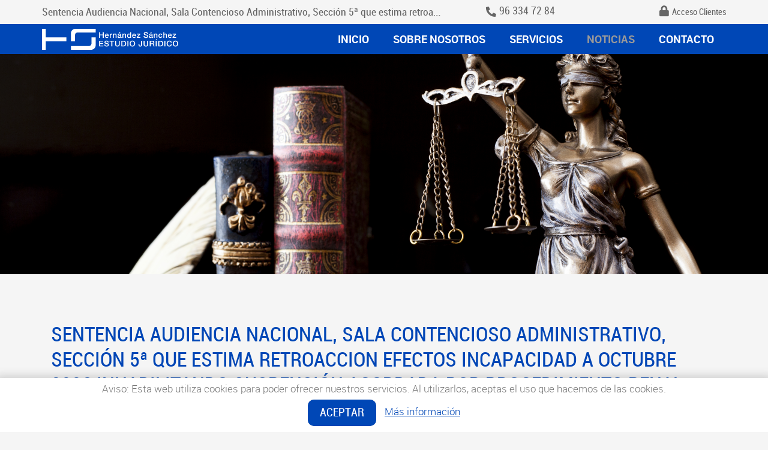

--- FILE ---
content_type: text/html; charset=UTF-8
request_url: https://www.hsabogados.es/sentencia/sentencia-audiencia-nacional-sala-contencioso-seccion.html
body_size: 8921
content:
<!DOCTYPE html>
<html lang="es" itemscope="itemscope" itemtype="http://schema.org/Article" prefix="og: http://ogp.me/ns#">
<head>
<base href="/">
<meta itemprop="url" content="https://www.hsabogados.es/sentencia/sentencia-audiencia-nacional-sala-contencioso-seccion.html" />
	<meta http-equiv='Content-Type' content='text/html; charset=utf-8' />
	<title>Sentencia Audiencia Nacional, Sala Contencioso Administrativo, Sección 5ª que estima retroaccion efectos incapacidad a octubre 2006 inhabilitando suspensión acordada por procedimiento penal del expediente de inutilidad</title>
	<meta name='description' content='Sentencia Audiencia Nacional, Sala Contencioso Administrativo, Sección 5ª que estima retroaccion efectos incapacidad a octubre 2006 inhabilitando suspensi�...' />
	<meta name='abstract' content='Sentencia Audiencia Nacional, Sala Contencioso Administrativo, Sección 5ª que estima retroaccion efectos incapacidad a octubre 2006 inhabilitando suspensi�...' />
	<meta name='robots' content='index,follow' />
	<meta name='author' content='Edina Diseño Web S.L' />
	<link rel='author' href='humans.txt' />
	<link rel='schema.DC' href="https://purl.org/dc/elements/1.1/">
	<meta name='DC.type'  content='Text' />
	<meta name='DC.format'  content='text/html' />
	<meta name='DC.title'  content='Sentencia Audiencia Nacional, Sala Contencioso Administrativo, Sección 5ª que estima retroaccion efectos incapacidad a octubre 2006 inhabilitando suspensión acordada por procedimiento penal del expediente de inutilidad' />
	<meta name='DC.description'  content='Sentencia Audiencia Nacional, Sala Contencioso Administrativo, Sección 5ª que estima retroaccion efectos incapacidad a octubre 2006 inhabilitando suspensi�...' />
	<meta name='DC.creator'  content='Edina Diseño Web S.L (c) 2019' />
	<meta name='DC.language'  scheme='ISO639-1'  content='es' />
	<link rel='shortcut icon'  type='image/x-icon' href='favicon.ico' />
	<meta itemprop='name' content='Sentencia Audiencia Nacional, Sala Contencioso Administrativo, Sección 5ª que estima retroaccion efectos incapacidad a octubre 2006 inhabilitando suspensión acordada por procedimiento penal del expediente de inutilidad' />
	<meta itemprop='description' content='Sentencia Audiencia Nacional, Sala Contencioso Administrativo, Sección 5ª que estima retroaccion efectos incapacidad a octubre 2006 inhabilitando suspensi�...' />
	<meta itemprop='author' content='Edina Diseño Web S.L.' />
	<meta itemprop='datePublished' content='Thu, 01 Jan 1970 00:00:00 +0000' />
	<meta itemprop='dateModified' content='Thu, 01 Jan 1970 00:00:00 +0000' />
	<meta itemprop='headline' content='Sentencia Audiencia Nacional, Sala Contencioso Administrativo, Sección 5ª que estima retroaccion efectos inc' />
	<meta itemprop='mainEntityOfPage' content='https://www.hsabogados.es/sentencia/sentencia-audiencia-nacional-sala-contencioso-seccion.html' />
	<link rel='stylesheet' type='text/css' href='/javascript/revolution/css/settings.css'  />
	<link rel='stylesheet' type='text/css' href='/javascript/revolution/css/layers.css'  />
	<link rel='stylesheet' type='text/css' href='/javascript/revolution/css/navigation.css'  />
	<link rel='stylesheet' type='text/css' href='/javascript/owlcarousel/owl.carousel.min.css'  />
	<link rel='stylesheet' type='text/css' href='/javascript/owlcarousel/owl.theme.default.min.css'  />
	<link rel='stylesheet' type='text/css' href='/javascript/bootstrap-4.1/css/bootstrap_hd.css'  />
	<link rel='stylesheet' type='text/css' href='/javascript/bootstrap-4.1/fontawesome/css/all.css'  />
	<link rel='stylesheet' type='text/css' href='css/animate.css'  />
	<link rel='stylesheet' type='text/css' href='/javascript/bootstrap/js/lightbox/simpleLightbox.css'  />
	<link rel='stylesheet' type='text/css' href='/javascript/tooltipster-master/dist/css/tooltipster.bundle.min.css'  />
	<link rel='stylesheet' type='text/css' href='/javascript/datatables/1.10.19/dataTables.bootstrap4.min.css'  />
	<link rel='stylesheet' type='text/css' href='/javascript/datatables/1.10.19/responsive.bootstrap4.min.css'  />
	<link rel='stylesheet' type='text/css' href='/javascript/wow/css/animate.css?v=1'  />
	<link rel='stylesheet' type='text/css' href='/javascript/prettyphoto-master/css/prettyPhoto.css'  />
	<link rel='stylesheet' type='text/css' href='css/clases_bootstrap.css?v=1'  />
	<link rel='stylesheet' type='text/css' href='css/styles.css?v=35'  />
	<link rel='stylesheet' type='text/css' href='css/extraCssBoostrap.css?v=1'  />
	<link rel='stylesheet' type='text/css' href='css/blog.css?v=13'  />
	<link rel='stylesheet' type='text/css' href='css/imagehover.css'  />
	<link rel='stylesheet' type='text/css' href='/javascript/materialKit2.0.5_Inputs/css/material-kit.css?v=2.0.5'  />
	<link rel='stylesheet' type='text/css' href='https://fonts.googleapis.com/css?family=Material+Icons'  />
	<script type='text/javascript' src='/javascript/jquery-1.11.1.js'   ></script>
	<script type='text/javascript' src='/javascript/jquery.validate.1.9.0-para1.7.1.js'   ></script>
	<script type='text/javascript' src='/javascript/important.js'   ></script>
	<script type='text/javascript' src='/javascript/jquery.lettering.js'   ></script>
	<script type='text/javascript' src='/javascript/jquery-ui-1.12.1.custom/jquery-ui.min.js'  defer='defer'   ></script>
	<script type='text/javascript' src='/javascript/jquery.blockUI-2.70.js'   ></script>
	<script type='text/javascript' src='/javascript/jquery.maskedinput-1.2.2.js'   ></script>
	<script type='text/javascript' src='/javascript/tooltipster-master/dist/js/tooltipster.bundle.js'  defer='defer'   ></script>
	<script type='text/javascript' src='/javascript/jquery.linkify-1.0.js'   ></script>
	<script type='text/javascript' src='/javascript/jquery.dotdotdot.js'   ></script>
	<script type='text/javascript' src='/javascript/bootstrap-4.1/js/bootstrap.min.js'   ></script>
	<script type='text/javascript' src='/javascript/bootstrap/js/lightbox/simpleLightbox.js'   ></script>
	<script type='text/javascript' src='/javascript/revolution/js/jquery.themepunch.revolution.min.js'   ></script>
	<script type='text/javascript' src='/javascript/revolution/js/jquery.themepunch.tools.min.js'   ></script>
	<script type='text/javascript' src='/javascript/owlcarousel/owl.carousel.min.js'   ></script>
	<script type='text/javascript' src='/javascript/datatables/1.10.19/jquery.dataTables.min.js'   ></script>
	<script type='text/javascript' src='/javascript/datatables/1.10.19/dataTables.bootstrap4.min.js'   ></script>
	<script type='text/javascript' src='/javascript/datatables/1.10.19/dataTables.responsive.min.js'   ></script>
	<script type='text/javascript' src='/javascript/datatables/1.10.19/responsive.bootstrap4.min.js'   ></script>
	<script type='text/javascript' src='/javascript/jquery.lazy-master/jquery.lazy.js'  defer='defer'   ></script>
	<script type='text/javascript' src='/javascript/wow/wow.js'   ></script>
	<script type='text/javascript' src='/javascript/prettyphoto-master/js/jquery.prettyPhoto.js'   ></script>
	<script type='text/javascript' src='/javascript/materialKit2.0.5_Inputs/js/material-kit.js'   ></script>
	<script type='text/javascript' src='/javascript/materialKit2.0.5_Inputs/js/core/popper.min.js'   ></script>
	<script type='text/javascript' src='/javascript/materialKit2.0.5_Inputs/js/core/bootstrap-material-design.min.js'   ></script>
	<script type='text/javascript' src='functions.js.php'   ></script>
	<meta name='geo.position' content='39.45972475541578;-0.350056056926519' />
	<meta name='ICBM' content='39.45972475541578, -0.350056056926519' />
	<meta name='geo.country' content='ES' />
	<meta name='geo.region' content='ES-VC' />
	<meta name='geo.placename' content='Valencia' />
	<link rel='author' href='//plus.google.com/u/0/b/102325329214970404028/' />
	<meta property='og:title' content='Sentencia Audiencia Nacional, Sala Contencioso Administrativo, Sección 5ª que estima retroaccion efectos incapacidad a octubre 2006 inhabilitando suspensión acordada por procedimiento penal del expediente de inutilidad' />
	<meta property='og:description' content='Sentencia Audiencia Nacional, Sala Contencioso Administrativo, Sección 5ª que estima retroaccion efectos incapacidad a octubre 2006 inhabilitando suspensi�...' />
	<meta property='og:locale' content='es_ES' />
	<meta property='og:type' content='website' />
	<meta property='og:url' content='https://www.hsabogados.es/sentencia/sentencia-audiencia-nacional-sala-contencioso-seccion.html' />
	<meta property='og:site_name' content='Sentencia Audiencia Nacional, Sala Contencioso Administrativo, Sección 5ª que estima retroaccion efectos incapacidad a octubre 2006 inhabilitando suspensión acordada por procedimiento penal del expediente de inutilidad' />
	<link rel='image_src' href='https://www.hsabogados.es/img/logoFB.png' />
	<link rel='canonical' href='https://www.hsabogados.es/sentencia/sentencia-audiencia-nacional-sala-contencioso-seccion.html' />
<meta name="format-detection" content="telephone=no" />

<meta name="viewport" content="width=device-width, initial-scale=1" />
<script type="text/javascript">
	//Accion de error por defecto de los ajax
	$(document).ajaxError(function(event, XMLHttpRequest, ajaxOptions, thrownError){ajaxOptions.success({"error_number": "-1", "error_message": "Se ha producido un error inesperado"}, XMLHttpRequest.status, XMLHttpRequest);});	
	
	
	var popup;
	function abrirVentana(url)
	{
		popup=window.open(url, 'privacidad', 'top=100,left=100,width=600,height=500,scrollbars=yes');
		popup.focus();
	}
	// CSS por defecto del blockUI
	var css = 
	{
		border: 'none', 
		padding: '15px', 
		backgroundColor: '#FFF', 
		//opacity: .5, 
		"border-radius":"0px",
		color: '#333',
		cursor: "auto",
		width: "450px"
	};
	//Texto por defecto del blockUI
	var wait =
	{
		message: "<img src='img/loading.gif' width='30' height='30' alt='Cargando ' class='vMid' />&nbsp;&nbsp;&nbsp;<span class='vMid'>Espera por favor...</span>",
		css: css
	};
	
	var CSRF = "2c76c755c5383f3eb3ec59c56c527192";

</script>
</head>
<body class="current_section_sentencia current_subsection_">
    <div itemprop="publisher" itemscope itemtype="https://schema.org/Organization">
        <div itemprop="logo" itemscope itemtype="https://schema.org/ImageObject">
            <meta itemprop="url" content="https://www.edina.es/img/logoPeq.png"/>
            <meta itemprop="width" content="150" />
            <meta itemprop="height" content="32" />
        </div>
        <meta itemprop="name" content="Edina Dise&ntilde;o Web S.L" />
        <meta itemprop="url" content="https://www.edina.es/diseno-web.html"/>
    </div>
    <div itemprop="image" itemscope itemtype="https://schema.org/ImageObject">
        <meta itemprop="url" content="https://www.hsabogados.es/img/logo.png" />
        <meta itemprop="width" content="256" />
        <meta itemprop="height" content="92" />
    </div>
                <script type="text/javascript">
                var cookieMessageHidden = null;
                if (document.cookie.length > 0)
                {
                    var search = "mensajeCookies=";
                    var offset = document.cookie.indexOf(search);
                    if (offset != -1)
                    {
                        offset += search.length;
                        end = document.cookie.indexOf(";", offset);
                        if (end == -1)
                        {
                            end = document.cookie.length;
                        }
                        cookieMessageHidden=unescape(document.cookie.substring(offset, end))
                    }
                }
                if(cookieMessageHidden != "ocultar")
                {
                    $(document).ready(function()
                    {
                        $(".bloqueLegalCookies").delay(2000).slideDown(500);
                    });
                }

                function ocultarMensajeCookies()
                {
                    var cookieDate = new Date();
                    cookieDate.setFullYear(cookieDate.getFullYear()+1);
                    set_cookie("mensajeCookies", "ocultar", cookieDate);
                    $(".bloqueLegalCookies").remove();
                }
            </script>
            <div class='bloqueLegalCookies' style="display: none;">
                <span class='bloqueLegalCookiesTexto'>Aviso: Esta web utiliza cookies para poder ofrecer nuestros servicios. Al utilizarlos, aceptas el uso que hacemos de las cookies.</span>
                <a class='bloqueLegalCookiesEnlaceAceptar' href="javascript:ocultarMensajeCookies()">Aceptar</a>
                <a class='bloqueLegalCookiesEnlaceMasInfo' href="javascript:abrirVentana('cookies.php')">Más información</a>
            </div>
            <header>
        <div class="container-fluid franjaTop">
            <div class="container containerDetalleXL ">
                <div class="row">
                                                                    <h1 class="col-fhd-7 col-xl-7 col-lg-7 col-md-6 col-12 fraseTop d-none d-md-block">Sentencia Audiencia Nacional, Sala Contencioso Administrativo, Sección 5ª que estima retroaccion efectos incapacidad a octubre 2006 inhabilitando suspensión acordada por procedimiento penal del expediente de inutilidad</h1>
                            
                    <div class="col-fhd-2 col-xl-2 col-lg-2 col-md-2 col-5 contieneTelefono padding0 text-sm-right text-left margin-top-5"><i class="fas fa-phone"></i>96 334 72 84</div>
                    <div class="col-fhd-3 col-xl-3 col-lg-3 col-md-4 col-7 contieneAccesoRegistro padding0 margin-top-5" >
                        <div id="bloqueLogin">
    <div class="row">
        <div class="col-12 ">
            <ul class="menuUsuario">
                <li><span class="btnAbreModificarDatos">Modificar datos</span></li>
                <li><a href="logout.php">Cerrar Sesión</a></li>
            </ul>
        </div>
    </div>
</div>                                                    <span class="btnAbreLogin "><i class="fas fa-lock"></i>Acceso Clientes</span>
                                                </div>

                </div>
            </div>
        </div>
        <div id="menuSticky">
            <div class="container-fluid contieneFondoTop contiene">
                <div class="container containerDetalleXL padding0">
                    <div class="row vcenter contieneLogoMenuDesplegables">
                        <div class="col-lg-3 col-md-4 col-4  margin-top-5 margin-bottom-5 contieneLogoImagen">
                            <a href="abogados-de-iguala.html"><img src="img/logo.svg?v=2" class="img-fluid logoIMG" alt="HS Abogados" title="HS Abogados"/></a>
                        </div>

                        <div class="col-lg-9  col-md-1 col-sm-2 col-3 padding0 contieneMenu d-flex justify-content-end">
                            <nav class="navbar navbar-expand-lg scrolling-navbar mainmenu-area">
                                <div class="container ">
                                    <button class="navbar-toggler" type="button" data-toggle="collapse" data-target="#navbarCollapse" aria-controls="navbarCollapse" aria-expanded="false" aria-label="Toggle navigation">
                                        <i class="fas fa-bars"></i>
                                    </button>
                                    <div class="collapse navbar-collapse" id="navbarCollapse">
	<ul class="navbar-nav ">
        <li class="nav-item active">
            <a class="nav-link btn_menu_inicio btn_menu_inicio" href="abogados-de-iguala.html" title="Inicio">Inicio</a>
        </li>
                        <li class="nav-item  ">
                    <a class="nav-link btn_menu_sobrenosotros" href="sobrenosotros.html" title="Sobre Nosotros">Sobre Nosotros</a>
                </li>
                <li class="nav-item dropdown ">
                    <a href="#" id="btn_menu_servicios" class="nav_link btn_menu_servicio btn_menu_servicios btn_menu_servicio" title="Servicios" >Servicios</a>
                    <span class="dropdown-toggle" id="navbarDropdownMenuLink" data-toggle="dropdown"></span>
                    <ul class="dropdown-menu dropdown-servicios">
                                                        <li>
                                    <a href="servicio/derecho-militar.html" title="Derecho Militar">Derecho Militar</a>
                                </li>
                                                                <li>
                                    <a href="servicio/derecho-penal.html" title="Derecho Penal">Derecho Penal</a>
                                </li>
                                                                <li>
                                    <a href="servicio/derecho-civil.html" title="Derecho Civil">Derecho Civil</a>
                                </li>
                                                                <li>
                                    <a href="servicio/iguala-militares-guardias-civiles.html" title="Iguala Militares - Guardias Civiles">Iguala Militares - Guardias Civiles</a>
                                </li>
                                                                <li>
                                    <a href="servicio/administrativo-contencioso-admtvo.html" title="Administrativo | Contencioso-Admtvo">Administrativo | Contencioso-Admtvo</a>
                                </li>
                                                        <li>
                            <a href="https://corporateprotection.hsabogados.es/inicio.html" title="Programa de prevención de delitos">Programa de prevención de delitos</a>
                        </li>
                    </ul>
                </li>
                
        <li class="nav-item dropdown">
            <a class="nav-link btn_menu_noticias btn_menu_noticia btn_menu_sentencias btn_menu_sentencia btn_menu_actualidad btn_menu_detalleactualidad" href="#" title="Noticias">Noticias</a>
            <span class="dropdown-toggle" id="navbarDropdownMenuLink" data-toggle="dropdown"></span>
            <ul class="dropdown-menu dropdown-noticias">
                <li>
                    <a href="noticias.html" title="Noticias">Noticias</a>
                </li>
                <li>
                    <a href="actualidad.html" title="Actualidad">Actualidad</a>
                </li>
                <li>
                    <a href="sentencias.html" title="Sentencias">Sentencias</a>
                </li>
            </ul>
        </li>
                <li class="nav-item ">
            <a class="nav-link btn_menu_contacto" href="contacto.html" title="Contacto">Contacto</a>
        </li>
    </ul>
</div>                                </div>
                            </nav>
                        </div>
                    </div>
                </div>
            </div>

        </div>
		<div id="rev_slider_1083_1_wrapper" class="rev_slider_wrapper fullwidthbanner-container contieneBannerRevolution d-none d-sm-block" data-source="gallery" style="background:transparent;padding:0;">
  <img src="https://www.hsabogados.es/img/banners/01.png"  alt="Banner" title="Banner" width="1920" height="550" data-bgposition="center center" data-bgfit="cover" data-bgrepeat="no-repeat" data-bgparallax="off" class="rev-slidebg img-fluid" data-no-retina>

</div>
    </header>
    <div id="wrapper">
        <article class="contenido">
                    <div class="container containerDetalleXL">
            <div class="wow bounceIn animated animated contieneTituloSeccion row padding0">
                <h2 class="tituloSeccion tituloSeccionSentencia col-12 padding0">Sentencia Audiencia Nacional, Sala Contencioso Administrativo, Sección 5ª que estima retroaccion efectos incapacidad a octubre 2006 inhabilitando suspensión acordada por procedimiento penal del expediente de inutilidad</h2>
            </div>
            <div class="col-12 margin-top-30 padding0">
                                <div class="fechaNoticiaDetalle">15/06/2011</div>
                <div class="textoSeccion text-justify margin-bottom-20">
                    <p style="text-align: justify">Esta importante Sentencia dictada en Apelaci&oacute;n por la Audiencia Nacional, anula una Sentencia anterior del Juzgado Central de lo Contencioso Administrativo n&ordm; 10, reconociendo los efectos de la incapacidad del recurrente desde octubre de 2006 (en lugar de 14 de abril de 2009 que hab&iacute;a otorgado el Juzgado) inhabilitando la SUSPENSI&Oacute;N acordada del expediente de inutilidad del Guardia Civil recurrente sobre la base de la existencia de un procedimiento penal en su contra.&nbsp; Independientemente de que el procedimiento penal finalmente fue sobreseido, la Sentencia invalida la suspensi&oacute;n y otorga efectos de la incapacidad a los seis meses del inicio del expediente de incapacidad, con lo que el Guardia recurrente pasar&aacute; a evitar los efectos del &quot;pensionazo&quot; acontecido el 1-1-2009 y se le deber&aacute;n abonar la pensi&oacute;n que le corresponde con efectos desde 2006, con lo que percibir&aacute; aproximadamente 400 Euros mensuales m&aacute;s de pensi&oacute;n que la que le fue reconocida&nbsp;en el a&ntilde;o&nbsp;2009,&nbsp;y siendo esta compatible con el ejercicio de otras actividades laborales en el &aacute;mbito privado, adem&aacute;s de percibir los correspondientes atrasos de pensi&oacute;n por estos a&ntilde;os que le ha sido abonada en cuant&iacute;a inferior.</p>                </div>
                                    <div class="row margin-top-50">
                        <div class=" col-12 volver text-md-right text-center"><a class="btnVolver btnStandard" href="sentencias.html">Volver</a></div>
                    </div>
                                </div>
        </div>
		        </article>
            </div>

    <footer id="footer">
        <div class="container-fluid contieneEnlacesTextosLegalesFooter">
        	<div class="container containerDetalleXL">
                <div class="row">
                    <div class="col-12 menuFooter text-center d-none d-lg-block">
                        <ul>
                            <li><a title="Inicio" href="abogados-de-iguala.html"  class="btn_menu_footer_inicio" id="btn_menu_footer_inicio">Inicio</a></li> &middot;
                            <li><a title="Sobre Nosotros" href="sobrenosotros.html"  class="btn_menu_footer_sobrenosotros"  id="btn_menu_footer_sobrenosotros">Sobre Nosotros</a></li> &middot;
                            <li class="nav-item dropup">
                                <a title="Servicios" href="#" id="btn_menu_footer_servicios" class="btn_menu_footer_servicios nav-link dropdown-toggle ">Servicios</a>
                                <ul class="dropdown-menu dropdown-servicios dropdown-servicios-footer">
                                                                                <li>
                                                <a href="servicio/derecho-militar.html" title="Derecho Militar">Derecho Militar</a>
                                            </li>
                                                                                        <li>
                                                <a href="servicio/derecho-penal.html" title="Derecho Penal">Derecho Penal</a>
                                            </li>
                                                                                        <li>
                                                <a href="servicio/derecho-civil.html" title="Derecho Civil">Derecho Civil</a>
                                            </li>
                                                                                        <li>
                                                <a href="servicio/iguala-militares-guardias-civiles.html" title="Iguala Militares - Guardias Civiles">Iguala Militares - Guardias Civiles</a>
                                            </li>
                                                                                        <li>
                                                <a href="servicio/administrativo-contencioso-admtvo.html" title="Administrativo | Contencioso-Admtvo">Administrativo | Contencioso-Admtvo</a>
                                            </li>
                                                                                <li>
                                        <a href="https://corporateprotection.hsabogados.es/inicio.html" title="Programa de prevención de delitos">Programa de prevención de delitos</a>
                                    </li>
                                </ul>
                            </li> &middot;
                            <li><a title="Noticias" href="noticias.html" id="btn_menu_footer_noticias" class="btn_menu_footer_noticias">Noticias</a></li> &middot;
                            <li><a title="Contacto" href="contacto.html"  id="btn_menu_footer_contacto" class="btn_menu_footer_contacto">Contacto</a></li>
                        </ul>
                    </div>
                    <div class="col-12 textosLegales text-center">
                        <a href="javascript:abrirVentana('avisoLegal.php')" title="Aviso Legal">Aviso Legal</a> /
                        <a href="javascript:abrirVentana('privacidad.php')" title="Política de Privacidad de Datos">Política de Privacidad de Datos</a> /
                        <a href="javascript:abrirVentana('cookies.php')" title="Política de Cookies">Política de Cookies</a>
                    </div>
                    <div class="col-12 enlaceEdina text-center">
                                              Diseño y programación por                         edina.es                    </div>
                </div>
        	</div>
        </div>
    </footer>
    <div id="bloqueFormLogin" class="container-fluid bloqueModal ">
    <div class="row">
        <div class="col-12">
            <form id="frmLogin"  name="frmLogin" method="post" enctype="multipart/form-data">
                <div class="row">
                    <div class="form-group col-12">
                        <label for="emailLogin">DNI</label>
                        <input placeholder="DNI" type="text" title="El DNI/CIF es obligatorio" class="form-control-b required" id="emailLogin" name="emailLogin" />
                    </div>
                    <div class="form-group col-12">
                        <label for="emailLogin">Contraseña</label>
                        <input placeholder="Contraseña" type="password" title="Debe introducir una contraseña válida de al menos 6 caracteres" class="form-control-b required" id="passwordLogin" name="passwordLogin" />
                    </div>
                    <div class="col-12">
                        <div class="form-check">
                            <label class="form-check-label" for="recordarPass">
                                <input class="form-check-input" type="checkbox" value="1" name="recordarPass" id="recordarPass" /> <span class="form-checkbox-text">Recordar los datos</span>
                                <span class="form-check-sign">
                                <span class="check"></span>
                            </span>
                            </label>
                        </div>
                        <div class="enlaceOlvido"><a href="olvido.html">Olvidé la contraseña</a></div>
                    </div>
                </div>
            </form>
        </div>
        <div class="col-12 padding0 bordeTop">
            <div class="col-12 text-center margin-top-15">
                <div id="btnAcceder" class="btnStandard">Acceder</div>
            </div>
        </div>
    </div>
</div>

<script type="text/javascript">
    $(document).ready(function()
    {
        $("#btnAcceder").makeTagLink(login);
        $("#passwordLogin").pressEnter(login);
        $(".btnSeleccionaRegistro").makeTagLink(function(){abreSeleccionarRegistro()});
        var opciones_validacion_login =
            {
                showLabels: false
            };
        validacionLogin=$("#frmLogin").validate(opciones_validacion_login);

    });

    function login()
    {
        var validation = $("#frmLogin").valid();
        if(!validation)
        {
            ClassBlockUI.abrirBlockUIEstandarMensaje("Por favor revisa los campos porque se han detectado los siguientes errores <br /><br />"+validacionLogin.invalidMessages("<br />"), true);
            return;
        }
        var opcionesDatos =
            {
                type:"POST",
                dataType:"json",
                url:"ajax/Usuarios.login.php",                 data: $("#frmLogin").serialize(),
                success: function(data, textStatus, XMLHttpRequest)
                {
                    //Registro a mitad
                    if(data["error_number"]>=0)
                    {
                        url =data["urlOnLogin"].replace(/&amp;/,"&");

                        if(url.indexOf("/") !=0 && url.indexOf("http") !=0)
                        {
                            url = "/"+url;
                        }
                        window.location = url;
                    }
                    //Login error
                    else
                    {
                        if(data["error_number"] ==-5 )
                        {
                            ClassBlockUI.abrirBlockUIEstandarMensaje(data["error_message"], true);
                        }
                        else if(data["error_number"] < 0 )
                        {
                            ClassBlockUI.abrirBlockUIEstandarMensaje(data["error_message"], true);
                        }

                        //$("#emailLogin").val("");
                        $("#passwordLogin").val("");
                    }

                }
            };
        ClassBlockUI.abrirBlockUIEsperePorFavor();
        $.ajax(opcionesDatos);
    }
</script><div id="bloqueAvisoBackOffice" class="container-fluid bloqueModal">
    <div class="row">
        <div class="col-12 tituloCondicionesBackoffice">
            Conforme se dispone en el aviso legal de utilización de esta página Web.        </div>
        <div class="col-12 textoSeccion">
            Actualidad, legislaci&oacute;n, sentencias y dem&aacute;s informaci&oacute;n que se encuentra a disposici&oacute;n de los usuario tienen fines &uacute;nicamente informativos, no constituyendo su consulta ning&uacute;n tipo de relaci&oacute;n profesional.<br />
<br />
Ha de tenerse en cuenta que los materiales contenidos en las mismas pudieran no reflejar la &uacute;ltima jurisprudencia o legislaci&oacute;n sobre las cuestiones analizadas, pudiendo ser modificados, desarrollados o actualizados sin notificaci&oacute;n previa.<br />
<br />
Si desea una informaci&oacute;n concreta sobre su asunto, deber&aacute; concertar visita profesional con el despacho, donde s&iacute; podremos atender con la rigurosidad adecuada en relaci&oacute;n a sus necesidades.        </div>
        <div class="col-12 padding0 bordeTop">
            <div class="col-12 text-center margin-top-15">
                <div id="btnAceptarCondicionesBackOffice" class="btnStandard">He leído y acepto las condiciones</div>
            </div>
        </div>
    </div>
</div>    <script type="application/ld+json">
    {
        "@context": "http://schema.org",
        "@type": "Organization",
        "url": "https://www.hsabogados.es/",
        "name": "HS Abogados",
        "email": "info@hsabogados.es",
        "image": "https://www.hsabogados.es/img/logo.png",
        "contactPoint": [
            {
                "@type": "ContactPoint",
                "url": "https://www.hsabogados.es/",
                "contactType":"customer service",
                "availableLanguage": "Spanish",
                "telephone": "+34 96 334 72 84",
                "areaServed": "ES"
            }],
        "address": {
            "@type": "PostalAddress",
            "streetAddress": "Avda. de Francia nº 18 Zaguán 1, Escalera B, Pta.1",
            "telephone": "+34 96 334 72 84",
            "postalCode": "46023 ",
            "addressLocality": "València",
            "addressRegion": "València"
        },


        





        "sameAs":[]    }
    </script>

    <script type="text/javascript">
        var usuarioIdentificado = 0;
		var t;
		var h;

        $(document).ready(function(e) {
			$(".btn_menu_sentencia").addClass("menuSeleccionado");
			$(".btn_menu_footer_sentencia").addClass("menuSeleccionadoFooter");
			dotdotdot();
			$(".tooltipStandard").not(".tooltipstered").tooltipster({animation: 'grow',interactive:true, position:'bottom'});
            $(".tooltipStandardLeft").not(".tooltipstered").tooltipster({animation: 'grow',interactive:true, position:'left'});
            $(".btnAbreLogin").makeTagLink(abreFormLogin);
            $(".btnMenuCuentaUsuario").makeTagLink(abreLogin);

            if ((0==0) && usuarioIdentificado == 1)	//no esta aceptado
            {
                abrirAviso();
            }

            
            $( ".dropdown-servicios" )
                .mouseover(function() {
                    $( this ).closest( ".nav-item.dropdown" ).find("#btn_menu_servicios").addClass("menuSeleccionado");
                })
                .mouseout(function() {
                    $( this ).closest( ".nav-item.dropdown" ).find("#btn_menu_servicios").removeClass("menuSeleccionado");
                });

            $( ".dropdown-noticias" )
                .mouseover(function() {
                    $( this ).closest( ".nav-item.dropdown" ).find(".btn_menu_noticias").addClass("menuSeleccionado");
                })
                .mouseout(function() {
                    $( this ).closest( ".nav-item.dropdown" ).find(".btn_menu_noticias").removeClass("menuSeleccionado");
                });

            		});


        function abrirAviso()
        {
            ClassBlockUI.abrirBlockUIEstandar("bloqueAvisoBackOffice", undefined, "Aviso", "modal-lg");
            $("#btnAceptarCondicionesBackOffice").makeTagLink(quitarAviso);
        }
        function quitarAviso()
        {
            window.location = "abogados-de-iguala.html?a=1";
        }


				

		function menuSticky () {
		 /* if($(".visible-xs").is(":visible"))
		  {
			  $('#menuSticky').removeClass('fixed');
		  	return;
		  }*/
		  if ($('#menuSticky').length) {
			var sticky = $('#menuSticky'),
				scroll = $(window).scrollTop();
				/*console.log(scroll)*/
		
			if (scroll >= 40) sticky.addClass('fixed');
			else sticky.removeClass('fixed');
		  };
		}
		
		jQuery(window).on('scroll', function() {   
		  (function ($) {
			menuSticky();
		  })(jQuery); 
		});
		
		$("body").on("click", "a", function(event)
		{
			if($(this).attr("href") == "#"){
				event.preventDefault();
			}
		});
		
		$(window).resize(function(e) {
			dotdotdot();
		});
		
		$("body").on("click", ".scrollTo", function(event)
		{
			event.preventDefault();
			$('html, body').animate({
				scrollTop: $($(this).attr("href")).offset().top
			 }, 1000);
		});
		
		function dotdotdot()
		{
			$(".dotdotdot").dotdotdot();	
		}

        function abreLogin()
        {
            $("#bloqueLogin").slideToggle("slow");
        }

        function abreFormLogin(event)
        {
            event.preventDefault();
            ClassBlockUI.abrirBlockUIEstandar("bloqueFormLogin", undefined, "Acceso Clientes");
        }


    </script>

    <script type="text/javascript">
	$(document).ready(function()
	{
				wow = new WOW().init();
	});

	$("#navbarCollapse").on("hidden.bs.collapse", function(){
		$("#menuSticky").css("height", "inherit");
		$("#menuSticky").css("min-height", "60px");
	});
	$("#navbarCollapse").on("shown.bs.collapse", function(){
		$("#menuSticky").css("height", "inherit");
		$("#menuSticky").css("min-height", "400px");
	});
	</script>
    <div class="visible-xs" id="mobile-only-visible"></div>
    <script>
	$(document).ready(function() {		
		// Detect ios 11_0_x affected 
		// NEED TO BE UPDATED if new versions are affected
		var ua = navigator.userAgent,
		iOS = /iPad|iPhone|iPod/.test(ua),
		iOS11 = /OS 11_0_1|OS 11_0_2|OS 11_0_3|OS 11_1|OS 11_1_1|OS 11_1_2|OS 11_2|OS 11_2_1/.test(ua);
	
		// ios 11 bug caret position
		if ( iOS && iOS11 ) {
	
			// Add CSS class to body
			$("body").addClass("iosBugFixCaret");
	
		}

                $(".tituloSeccion.words").lettering("words");
		
				cargarImagenes();
		cargarImagenesGestina();
	
	});
	
	function cargarImagenes()
	{
		$(".imagenesTextoSeccion img").attr("src","[data-uri]");

		$('.lazy').Lazy({
			// your configuration goes here
			scrollDirection: 'vertical',
			effect: 'fadeIn',
			visibleOnly: true,
			onError: function(element) {
							}		});
		
	}
	
	function cargarImagenesGestina()
	{
		$('.imagenesTextoSeccion img').Lazy({
			// your configuration goes here
			scrollDirection: 'vertical',
			effect: 'fadeIn',
			visibleOnly: true,
					});
	}
	</script>

<script defer src="https://static.cloudflareinsights.com/beacon.min.js/vcd15cbe7772f49c399c6a5babf22c1241717689176015" integrity="sha512-ZpsOmlRQV6y907TI0dKBHq9Md29nnaEIPlkf84rnaERnq6zvWvPUqr2ft8M1aS28oN72PdrCzSjY4U6VaAw1EQ==" data-cf-beacon='{"version":"2024.11.0","token":"e14955e65604417c83581ae3340844e9","r":1,"server_timing":{"name":{"cfCacheStatus":true,"cfEdge":true,"cfExtPri":true,"cfL4":true,"cfOrigin":true,"cfSpeedBrain":true},"location_startswith":null}}' crossorigin="anonymous"></script>
</body>
</html>

--- FILE ---
content_type: text/css
request_url: https://www.hsabogados.es/css/styles.css?v=35
body_size: 15964
content:
@charset "utf-8";
/* CSS Document */
/*FONT-FACE*/
/* Generated by Font Squirrel (https://www.fontsquirrel.com) on December 12, 2016 */

/* he probado para poner los iconos del datatablwe por CSS y no lo hace bien*/

@font-face {
    font-family: 'robotoregular';
	font-display: auto;
    src: url('../fonts/roboto-regular-webfont.eot');
    src: url('../fonts/roboto-regular-webfont.eot?#iefix') format('embedded-opentype'),
         /*url('../fonts/roboto-regular-webfont.woff2') format('woff2'),*/
         url('../fonts/roboto-regular-webfont.woff') format('woff'),
         url('../fonts/roboto-regular-webfont.ttf') format('truetype'),
         url('../fonts/roboto-regular-webfont.svg#robotoregular') format('svg');
    font-weight: normal;
    font-style: normal;

}

@font-face {
    font-family: 'robotobold';
	font-display: auto;
    src: url('../fonts/roboto-bold-webfont.eot');
    src: url('../fonts/roboto-bold-webfont.eot?#iefix') format('embedded-opentype'),
         /*url('../fonts/roboto-bold-webfont.woff2') format('woff2'),*/
         url('../fonts/roboto-bold-webfont.woff') format('woff'),
         url('../fonts/roboto-bold-webfont.ttf') format('truetype'),
         url('../fonts/roboto-bold-webfont.svg#robotobold') format('svg');
    font-weight: normal;
    font-style: normal;

}

@font-face {
	font-family: 'robotolight';
	font-display: auto;
	src: url('../fonts/roboto-light-webfont.eot');
	src: url('../fonts/roboto-light-webfont.eot?#iefix') format('embedded-opentype'),
	/*url('../fonts/roboto-light-webfont.woff2') format('woff2'),*/
	url('../fonts/roboto-light-webfont.woff') format('woff'),
	url('../fonts/roboto-light-webfont.ttf') format('truetype'),
	url('../fonts/roboto-light-webfont.svg#robotolight') format('svg');
	font-weight: normal;
	font-style: normal;

}

@font-face {
	font-family: 'robotomedium';
	font-display: auto;
	src: url('../fonts/roboto-medium-webfont.eot');
	src: url('../fonts/roboto-medium-webfont.eot?#iefix') format('embedded-opentype'),
		 /*url('../fonts/roboto-medium-webfont.woff2') format('woff2'),*/
	url('../fonts/roboto-medium-webfont.woff') format('woff'),
	url('../fonts/roboto-medium-webfont.ttf') format('truetype'),
	url('../fonts/roboto-medium-webfont.svg#robotomedium') format('svg');
	font-weight: normal;
	font-style: normal;

}

@font-face {
	font-family: 'robotocondensed';
	font-display: auto;
	src: url('../fonts/roboto-condensed-webfont.eot');
	src: url('../fonts/roboto-condensed-webfont.eot?#iefix') format('embedded-opentype'),
	/*url('../fonts/roboto-condensed-webfont.woff2') format('woff2'),*/
	url('../fonts/roboto-condensed-webfont.woff') format('woff'),
	url('../fonts/roboto-condensed-webfont.ttf') format('truetype'),
	url('../fonts/roboto-condensed-webfont.svg#robotocondensed') format('svg');
	font-weight: normal;
	font-style: normal;

}



/*FIN FONT-FACE*/
*
{
	padding:0px;
	margin:0px;
    outline: none;
}
body
{
	padding:0px;
	font-family: 'robotolight';
	font-size: 15px;
	/*text-align: justify;*/
	background: #F5F5F5;
	color: #666;
}
a
{
	text-decoration:none;	
}
.clearBoth
{
	clear: both;
}
#wrapper {
	/*margin-top: 40px;*/
	position: relative;
	z-index: 2;
	min-height: 600px;
}
/*NOTA: para que no haga el efecto dos veces*/
.wow {
	visibility: hidden;
}

.ripple-container{display: none;}	/* NOTA: ver porque si no pongo esto pone divs con esta clase en el menu */

/* INICIO INPUTS */
.inputIcon {
    position: relative;
}
.inputIcon i {
    position: absolute;
    line-height: 40px;
    left: 12px;
    color: #008BC9;
    font-size: 23px;
	padding-left: 5px;
}

input:-webkit-autofill, input:focus:-webkit-autofill {
    -webkit-text-fill-color: #555 !important;
	-webkit-box-shadow: 0 0 0px 1000px white inset !important;
}
input:-webkit-autofill,
input:-webkit-autofill:hover,
input:-webkit-autofill:focus,
input:-webkit-autofill:active {
    transition: background-color 5000s ease-in-out 0s;
	-webkit-text-fill-color: #777777 !important;
	-webkit-box-shadow: 0 0 0px 1000px white inset !important;
}
/*AUTOCOMPLETE*/
.ui-autocomplete {
	max-height: 250px;
	overflow-y: auto;
	/* prevent horizontal scrollbar */
	overflow-x: hidden;
	width:250px;
	z-index:99999;
	background: #FFF;
	color: #0047B6;
	border: none;
	/*padding: 10px;*/
	box-shadow: 0px 4px 10px rgba(0, 0, 0, 0.25);
}
.ui-helper-hidden-accessible {
	display: none;
}
.ui-menu .ui-menu-item-wrapper{
	font-size:18px;
	color: #999;
}
.ui-menu .ui-menu-item
{
	display:block;	
}
/* IE 6 doesn't support max-height
* we use height instead, but this forces the menu to always be this tall
*/
* html .ui-autocomplete {
	height: 250px;
}
.ui-autocomplete-loading {
background: white url("https://jqueryui.com/resources/demos/autocomplete/images/ui-anim_basic_16x16.gif") center right 10px no-repeat !important;
}
/*FIN AUTOCOMPLETE*/

/* INICIO DESACTIVAR MATERIAL KIT EN ALGUNOS FORMULARIOS (LA LIBRERIA LOS AÑADE A TODOS) */
.disable-material-kit .bmd-form-group .form-control, .disable-material-kit .bmd-form-group label, .disable-material-kit .bmd-form-group input::placeholder
{
	background-image: none !important;
	line-height:inherit;
}
.form-check .form-check-label-radio
{
	font-size: 0px;
}
.form-check .form-check-label .circle {
	border: 1px solid #0047B6 !important;
}
.form-check .form-check-label .circle .check {
	height: 17px !important;
	width: 17px !important;
	background-color: #0047B6 !important;
}
.form-check .form-check-label span.check {
	top:-2px !important;
	left: -2px !important;
}
/* FIN DESACTIVAR MATERIAL KIT */

/* FIN INPUTS MATERIAL KIT */
/* Este es el propio de bootstrap, pero como si pongo la clase form-control se pone el material kit le cambio el nombre*/
.form-control-b {
	display: block;
	width: 100%;
	padding: 0.375rem 0.75rem !important;
	font-size: 1rem;
	line-height: 1.5;
	color: #495057;
	background-color: #fff;
	background-clip: padding-box;
	border: 1px solid #0047B6 !important;
	border-radius: 5px;
	transition: border-color 0.15s ease-in-out, box-shadow 0.15s ease-in-out;
}


.form-group label, .tituloLabel
{
	color: #0047B6 !important;
	font-size: 18px;
	margin-bottom: 2px;
	font-family: "robotocondensed";
}
.tituloLabel, .tituloLabel+div
{
	display:inline-block;
	vertical-align:middle;	
}
.checkbox label,.checkBoxInicio label
{
	color: #888;
    font-size: 20px;
    font-weight: normal;
    font-family: "robotoregular";
    vertical-align: top;
}
.checkbox a{color: #888;}
.checkbox a:hover
{
	text-decoration:underline;
	color:#888;
}
input[type="search"],input[type="text"],input[type="number"],input[type="email"],input[type="password"],form textarea.form-control,select.form-control,form textarea.form-control-b, select.form-control-b
{
	font-family: robotolight;
	color: #999 !important;
	font-size: 16px !important;
	outline: none;	
	border: none;
	border-bottom: 1px solid #999;
	height: 40px !important;
	border-radius:8px !important;
	padding: 0.375rem 0.75rem 0.375rem 0 ;
	background: #FFF !important;
}
#formBuscador input[type="search"]
{
	height: 40px !important;
}
.form-control::placeholder, .form-control-b::placeholder {
    color: #999;
    opacity: 1;
}

.form-control:focus, .form-control-b:focus
{
	border-color: #0047B6;
}
.form-control::placeholder:focus, .form-control-b::placeholder:focus
{
	color: #0047B6 !important;
}

/* INICIO CAMBIAR EL COLOR DEL PLACEHOLDER*/
/*CHROME tanto inpunt como textarea*/
::placeholder {
	color: #777 !important;
}
::-webkit-input-placeholder { /* Edge */
	color: #777 !important;
}

:-moz-placeholder { /* Firefox 18- */
	color: #777 !important;
}

:-moz-placeholder, textarea::-moz-placeholder {  /* Firefox 19+ */
	color: #777 !important;
}

:-ms-input-placeholder{
	color: #777 !important;
}


.error::placeholder {
	color: #ff4d4d !important;
}
.error::-ms-input-placeholder { /* Microsoft Edge */
	color: #ff4d4d !important;
}
/* FIN CAMBIAR EL COLOR DEL PLACEHOLDER*/
select::-ms-expand {
    display: none;
}
input[type="search"]:focus,input[type="email"]:focus,input[type="password"]:focus,input[type="text"]:focus,textarea:focus,select.form-control:focus,#formMensaje:focus,input[type="radio"]:focus , select.form-control-b:focus ,#formMensaje:focus,input[type="radio"]:focus
{
	color: #0047B6 !important;
	outline:none;
	box-shadow:none;
}
.form-control
{
	box-shadow:none;
}
.form-control::-moz-placeholder,
.form-control::-webkit-input-placeholder,
.form-control-b::-moz-placeholder,
.form-control-b	::-webkit-input-placeholder
{
    color: #999;
    opacity: 1;
}
.form-control[disabled], .form-control[readonly], fieldset[disabled] .form-control,
.form-control-b[disabled], .form-control-b[readonly], fieldset[disabled] .form-control-b, select.readonly
{
	color:#777 !important;
	background-color:rgba(196,196,196,0.6) !important;
	border:1px solid #0047B6;
}

/* CUSTOMIZE INPUTS, SELECT... */
.custom-radio .custom-control-input:checked ~ .custom-control-label::before {
    background-color: #777 !important;
}
.custom-control.custom-radio
{
	margin-left: 15px;
	margin-right: -15px;
}
.custom-checkbox .custom-control-input:checked ~ .custom-control-label::before {
    background-color: #777 !important;
}

#formMensajeContacto {
	height: 150px !important;
}

/* FIN CUSTOMIZE INPUTS, SELECT... */
/*
div.styled, select:after {
	background: white url(../img/inputs/formelements-select.png) no-repeat center right;
	min-height:40px;
}	*/
	
div.styled {overflow:hidden;}	

form div.styled select{margin-bottom:0px;}

div.styled select,
div.datepick-month-header select{	
	background: #FFF url(../img/inputs/formelements-select.svg) no-repeat center right !important;
	-webkit-appearance: none;
	-moz-appearance: none; 
	box-shadow:none;
	border-bottom: 1px solid #d2d2d2 ;
	font-size:1.1rem !important;
}
div.styled select:focus
{
	border-bottom: 2px solid #0047B6 ;
}
select.form-control,
select.form-control-b
{
    padding: 0 30px 0 10px !important;
    -webkit-padding-end: 30px !important;
    -webkit-padding-start: 10px !important;
}
input.error, select.error, form textarea.error, div.styled select.error
{
	color: #ff4d4d !important;
	border-color: #ff4d4d !important;
}
.form-control.error {
   background-image: linear-gradient(to top, #0047B6 2px, rgba(156, 39, 176, 0) 2px), linear-gradient(to top, #ff4d4d 1px, rgba(210, 210, 210, 0) 1px) !important;
}
select.form-control.error,
select.form-control-b.error
{
   background-image: url(../img/inputs/formelements-select-error.svg)!important;;
}
input.error::-webkit-input-placeholder { /* Chrome/Opera/Safari */
  color: #ff4d4d;
}
textarea.error::-webkit-input-placeholder {
  color: #ff4d4d;
}
input.error::-moz-placeholder { /* Firefox 19+ */
  color: #ff4d4d;
}
textarea.error::-moz-placeholder { 
  color: #ff4d4d;
}
input.error:-ms-input-placeholder { /* IE 10+ */
  color: #ff4d4d;
}
textarea.error:-ms-input-placeholder {
  color: #ff4d4d;
}
input.error:-moz-placeholder { /* Firefox 18- */
  color: #ff4d4d;
}
textarea.error:-moz-placeholder { /* Firefox 18- */
  color: #ff4d4d;
}

form .form-control:focus
{
/*	border:1px solid #22889A;	*/
}
form textarea.form-control
{
	transition:none;
}

#formMensaje
{
	height: 60px;
	resize: none;
}
.bmd-form-group .checkbox label, .bmd-form-group .radio label, .bmd-form-group label{
  font-size: 1.1rem !important;
  color:#777;
}
.bmd-form-group {
   /* padding-top: 32px !important;*/
	padding-top: 5px !important;
}

.bmd-form-group .is-focused .bmd-label-floating,
.bmd-form-group .is-filled .bmd-label-floating {
  top: 1rem;
  left: 0;
  font-size: 0.975rem !important;
}
.form-control, .is-focused .form-control, .is-focused .form-control-b {
    background-image: linear-gradient(to top, #0047B6 2px, rgba(156, 39, 176, 0) 2px), linear-gradient(to top, #d2d2d2 1px, rgba(210, 210, 210, 0) 1px) !important;
}

.form-check  label, .form-check label a {
    font-size: 15px !important;
    color: #666666 !important;
	font-family: robotolight;
}
.form-check .form-check-label span {
    vertical-align: sub !important;
}
.form-check .form-check-label span
{
	top:2px !important;
}
.form-check .form-check-input:checked + .form-checkbox-text + .form-check-sign .check, .form-check .form-check-input:checked + .form-check-sign .check {
    background: #0047B6 !important;
}
.form-check .form-check-sign .check
{
	border: 1px solid #0047B6 !important;
}
.inputIcon
{
	position: relative;
}
.inputIcon i
{
	position: absolute;
    line-height: 40px;
    left: 9px;
    color: #4690CD;
    font-size: 23px;
}
.inputIcon input
{
    padding-left: 35px;	
}
/* fin inputs */
/* INICIO COMUNES */
.franjaUsuarioGestina
{
	position: fixed;
	background: #F00;
	color: #FFF;
	text-align: center;
	text-transform: uppercase;
	font-weight: bold;
	width: 100%;
	height: 28px;
	display: block;
	z-index: 9999999999;
}
h1, .h1, h2, .h2, h3, .h3 {
    margin-top: 0px;
    margin-bottom: 0px;
}
.size0{font-size:0px;}
.block{display:block;}
.center{text-align:center;}
.imagenDerecha {
	float: right;
}
.tituloSeccion.lineaDeMigasCatalogo a
{
	color: #004750;
	font-size: 23px;
}
.tituloSeccion
{
	font-family: robotocondensed;
	font-size: 35px;
	color: #0046B6;
	word-wrap:break-word;
	/*margin-top:60px;*/
	text-transform: uppercase;
}
.tituloSeccion::after{
	width: 70px;
	background: #0046B6;
	height: 3px;
	content: '';
	position: absolute;
	display: block;
}
.tituloSeccion.tituloSeccionLegislacion:after{
	width:0px;
}
.contieneTituloSeccionCenter .tituloSeccion::after
{
	left: calc(50% - 35px);
}
.tituloSeccion > a
{
	line-height: 40px;
}
.tituloSeccion.words span:first-child
{
	color: #666666;
}
/*
.tituloSeccion span:nth-child(2)
{
	font-size: 40px !important;
}
.tituloSeccion span:nth-child(3)
{
	font-size: 30px !important;
}*/


.tituloSeccion.lineaDeMigasCatalogo div:first-child a
{
	color: #004750;
	font-size: 35px;
	margin-bottom:5px;
	line-height: 30px;
	text-decoration: none;
}
.contieneTituloSeccion,.contieneTituloSeccionCenter {
	position: relative;
	margin:80px 0px 40px;
}
.contieneTituloSeccionCenter
{
	text-align: center;
}
.contieneTituloSeccionInicio
{
	margin:0px 0px 40px;
}
.subTituloSeccion, a.subTituloSeccion, a.subTituloSeccion:hover, .subTituloSeccion a
{
	text-decoration: none;

	text-decoration-line: none;
	font-family: robotolight;
	font-size: 20px;
	color: #777;
	display: block;
	margin-bottom: 10px;
	text-transform: uppercase;
	line-height: 30px;
	display: inline-table;
	position: relative;
	width: auto;
	margin-top: 10px;

}

.subTituloSeccion::before {
	content: "";
	display: block;
	position: absolute;
	left: 0;
	bottom: -4px;
	width: 200px;
	height: 1px;
	background: #E6D2B1;
}
.subTituloSeccion::after {
	content: "";
	display: block;
	position: absolute;
	left: 0;
	bottom: -5px;
	width: 100px;
	height: 3px;
	background: #ffb716;
}
.subTituloSeccion::after
{
	background: #0047B6 !important;
}
.subTituloSeccion a
{
	display: inline-block;
}
.subTituloSeccionRegistro
{
	color: #0047B6;
	font-family: robotocondensed;
	text-transform: uppercase;
	font-size: 30px;
	margin-bottom: 30px;
}
.subTituloSeccionTienda, .subTituloSeccionTiendaConfirmaCompra
{
	text-transform: uppercase;
	color: #0047B6;
	font-size: 20px;
	font-family: robotomedium;
	margin-bottom: 10px;
}
.subTituloSeccionTiendaConfirmaCompra
{
	font-size: 20px;
	line-height: 20px;
}
.tituloSeccionCentrado
{
	font-family:lobster_twobold_italic;
	font-size: 40px;
	color: #0047B6;
	word-wrap:break-word;  
	text-align:center;
	line-height: 32px;
}
.subTituloSeccionCentrado
{
	font-family:robotoregular;
	font-size: 30px;
	color:#777777;
	display: block;
	text-align:center;
	margin-bottom:25px;
}
.lineaTitulo
{
	background: #0047B6;
	height:1px;
	width:70px;
	display:block;
	margin:30px auto;
}
.contieneSeccion
{
	margin: 40px auto;
}
.contieneSeccionL
{
	margin: 80px auto;
}
.contieneSeccionWidgetInstagram
{
	margin:40px auto 0;
}
.contieneSeccionWidgetInstagram iframe{width: 100% !important;}
.contieneSeccionWidgetInstagram iframe .image-box{width: calc(16.6% - 5px) !important}
.bloqueInstagram
{
	font-size: 0px;
}
.bloqueInstagram a.imagenesInstagram12
{
	display: inline-block;
    width: calc(16.66666667% - 6px);
	padding-top: calc(16.66666667% - 6px);
    margin: 3px;
}
.bloqueInstagram a.imagenesInstagram8
{
	display: inline-block;
	padding-top: calc(25% - 6px);
	width: calc(25% - 6px);
	margin: 3px;
}
.bloqueInstagram a.imagenesInstagram4
{
	display: inline-block;
	width: calc(50% - 6px);
	padding-top: calc(50% - 6px);
    margin: 3px;
}
.bloqueInstagram a
{
    position: relative;
    overflow: hidden;
}
.bloqueInstagram a img 
{
    position: absolute;
    top: 0px;
    left: 0px;
}

.lineaMigas
{
	color:#DF030A;
	font-size:18px;
}
.lineaMigas a
{
	display:inline-block;
	vertical-align:middle;
	margin:0 3px;
	color:#DF030A;
	font-size:18px;
	font-weight:bold;
	font-style:italic;
}

.lineaMigas img
{
	display:inline-block;
	vertical-align:middle;	
}
.lineaMigas img:first-child
{
    margin-right: 5px;	
}
.paddingR0
{
	padding-right:0px;	
}
.tituloSeccion a
{
	color:#434342;
}
.tituloSeccion  a:hover
{
	color: #0047B6 !important;
	text-decoration:none !important;
}
.textoSeccion,.textoSeccionFotos, .textoSeccionContacto
{
	text-align:justify !important;
	color:#777;
	font-size:15px;
	line-height:140%;
	word-wrap:break-word;
	/*padding-bottom: 50px;*/
}
.textoSeccionContacto
{
	padding-bottom: 0px;
}
.textoSeccion a {
	color: #0047B6;
	font-weight: bold;
}
.textoSeccionFotos
{
	font-family:robotobold;
	font-size:17px;
}
.textoSeccion.blanco{color: #FFF;}
.textoSeccion ul
{
	margin-left:45px;	
}

.textoSeccion.text-center
{
	text-align:center;	
}
.relative
{
	position:relative;	
}


.btnStandard , a.bloqueLegalCookiesEnlaceAceptar, .btnStandardHover{
	box-sizing: border-box;
	display: inline-block;
	vertical-align: middle;
	-webkit-transform: perspective(1px) translateZ(0);
	transform: perspective(1px) translateZ(0);
	box-shadow: 0 0 1px rgba(0, 0, 0, 0);
	position: relative;
	background: #BBBBBB;
	-webkit-transition-property: color;
	transition-property: color;
	-webkit-transition-duration: 0.3s;
	transition-duration: 0.3s;
	border-radius: 10px;
	color:#FFF;
	padding:7px 20px;
	font-size: 20px;
	font-family: robotocondensed;
	line-height: 30px;
	text-align: center;
	text-transform: uppercase;
}

.btnStandard:hover::before,a.bloqueLegalCookiesEnlaceAceptar:hover:before, .btnStandard:focus::before, a.bloqueLegalCookiesEnlaceAceptar:focus::before, .btnStandard:active::before, a.bloqueLegalCookiesEnlaceAceptar:active::before {
	-webkit-transform: scaleY(0);
	transform: scaleY(0);

}
.btnStandard::before , a.bloqueLegalCookiesEnlaceAceptar:before, .btnStandardHover::before{
	content: "";
	position: absolute;
	z-index: -1;
	top: 0;
	bottom: 0;
	left: 0;
	right: 0;
	background: #0047B6;
	-webkit-transform: scaleY(1);
	transform: scaleY(1);
	-webkit-transform-origin: 50%;
	transform-origin: 50%;
	-webkit-transition-property: transform;
	transition-property: transform;
	-webkit-transition-duration: 0.3s;
	transition-duration: 0.3s;
	-webkit-transition-timing-function: ease-out;
	transition-timing-function: ease-out;
	border-radius: 10px;
}
.btnStandard a
{
	color: #FFF;
}

.btnStandardHover {
	background: #666;
}
.btnStandardHover::before {
	background: #BBBBBB;
}

a.btnStandard:hover, .btnStandard:hover,.btnStandard:hover a,
a.bloqueLegalCookiesEnlaceAceptar:hover
{
	color: #FFF;
	text-decoration: none;
}


.mayusculas{text-transform:uppercase;}

.normalText
{
	line-height:120%;
	color:#777777;
	font-size:16px;
}
.relative
{
	position:relative;	
}
.btnStandard i
{
    vertical-align: middle;
	margin-left:5px;	
}
.sinResultados, .textoSeccionNoIdentificado {
    text-align: center !important;
    height: 200px;
	font-size: 20px;
    padding-top: 90px;
}
.displayInline
{
	display:inline-block;	
	vertical-align: top;
}
.vMid
{
	vertical-align:middle;	
}
.imagenDerecha
{
    margin: 0px 0px 30px 30px;	
	position:relative;
}
.imagenSM
{
	margin-bottom: 20px;
}

.sinResultados
{
	color: #666;
	text-align:center !important;
	padding:120px 0px;
	font-size: 18px;
}
/* FIN COMUNES */

/* INICIO HEADER */
.contieneTelefono {

	padding: 5px 0 !important;
	font-size: 18px;
	font-family: robotocondensed;

}
.contieneTelefono i
{
	color: #666;
	font-size: 17px;
	vertical-align: middle;
	margin-right: 5px;
}

i.fas.fa-phone
{
	transform: rotate(90deg);
}

.ui-menu-item .destacado.ui-state-active
{
	color:white;	
}
.ui-menu .ui-state-focus, .ui-menu .ui-state-active {
}
.franjaTop
{
	color: #666;
	background: #F5F5F5;
	min-height: 40px;
	z-index: 9999;
}
.fraseTop
{
	font-family: robotocondensed;
	font-size: 18px;
	padding: 5px 0;
	line-height: 30px;
	overflow:hidden;
	text-overflow:ellipsis;
	white-space:pre;
}
.contieneIdiomas
{
	line-height: 40px;
}
.contieneRedesSociales
{
	text-align: right;
	padding: 5px !important;
}


.contieneAccesoRegistro {
	text-align: right;
	padding: 5px 0 !important;
	color: #434342;
	font-family: robotoregular;
	font-size: 18px;
}
.contieneAccesoRegistro .btnAbreLogin, .btnMenuCuentaUsuario
{
	color: #666;
	font-family: robotocondensed;
	font-size: 15px;
}
.btnMenuCuentaUsuario i
{
	font-size: 25px;
	color: #FFF;
	margin-right: 5px;
}
.btnMenuCuentaUsuario span, .btnMenuCuentaUsuario i {
	vertical-align: middle;
}
#frmLogin {
	margin: 0 70px;
}
.bordeTop
{
	border-top:1px solid #0047B6;
	margin-top: 20px;
}
.btnAbreLogin i {

	font-size: 18px;
	margin-right: 5px;

}
.btnAbreLogin.sinBorde
{
	border-right:none;
}
.btnEnlaceRegistro
{
	color: #434342;
	text-transform: uppercase;
}
.contieneAccesoRegistro .btnAbreLogin:hover
{
	text-decoration: underline;
}

#btnAcceder {
	padding: 7px 20px;
}
.enlaceOlvido {

	font-size: 15px;
	font-family: robotolight;
}
.enlaceOlvido a{
	color: #0047B6;
}
.contieneAccesoRegistro a{
	color: #434342;
}
#menuSticky.fixed .navbar-brand {
	margin-top: 0;
}
#menuSticky.fixed .navbar-brand img{
	height: 50px;
}
.contieneLogoMenuDesplegables
{
	position: relative;
	height: 80px;
}
.contieneBannerRevolution
{
	margin-bottom: 80px;
}

.navbar
{
	pointer-events: all;
	padding:0;
}
/*
#navbarCollapse li > a {

    color: #777777;
    font-size: 20px;
    margin: 0;
    text-align: center;
	text-transform: uppercase;
	font-family: 'robotoregular';
	font-weight: bold;
	position: relative;
}*/

#navbarCollapse  li > a {
	color: #FFF;
	font-size: 18px;
	text-align: center;
	font-family: robotobold;
	position: relative;
	padding: 30px 20px;
	text-transform: uppercase;
}

#navbarCollapse ul.dropdown-menu li a {
	font-size: 16px;
	text-transform: none;
	font-family: robotoregular;
}
#navbarCollapse  li
{
	-webkit-transition: all 0.3s ease-in-out;
	-moz-transition: all 0.3s ease-in-out;
	-ms-transition: all 0.3s ease-in-out;
	-o-transition: all 0.3s ease-in-out;
	transition: all 0.3s ease-in-out;
}


#navbarCollapse.navbar-collapse li.nav-item {
    line-height: 20px;
	position: relative;
}

#navbarCollapse.navbar-collapse li > a:hover, 
#navbarCollapse.navbar-collapse li > a.menuSeleccionado
{
	background: #0047B6;
	color: #999;
}
.dropdown-toggle::after,.dropup .dropdown-toggle::after
{
	/*quitamos la flecha del desplegable*/
	border-top: none;
	border-right: none;
	border-bottom: none;
	border-left:none;
}

/* INICIO MENU USUARIO*/

/* FIN MENU USUARIO */

.tituloFooter {
	font-size: 25px;
	font-family: robotocondensed;
	text-align: left;
	margin-bottom: 20px;
	text-transform: uppercase;
}
.menuFooter ul {
	list-style: none;
	margin-bottom: 0;
}
.menuFooter ul li {
	display: inline-block;
	margin: 0px 10px 0;
	text-transform: uppercase;
}
.menuFooter ul {

	border-bottom: 1px solid #FFF;
	margin: 0px 50px 10px !important;
	padding-bottom: 10px;
	font-size: 18px;
}

#navbarCollapse li  a .dropdown-menu
{
	color:#333;
	font-size:16px;
	background:none;
}
#navbarCollapse  ul.dropdown-menu li:last-child
{
	border-bottom:none;
	display: block !important;
}

.dropdown-menu
{
	box-shadow: 0px 4px 10px rgba(0, 0, 0, 0.25);
	border: none;
	border-radius: 0px;
}
#navbarCollapse.navbar-collapse.show  li > a:hover, #navbarCollapse.navbar-collapse.show li > a.menuSeleccionado
{
	color:#0047B6;
	display: inline-block;
}
#navbarCollapse ul.dropdown-menu > li:hover a
{
	 /*color: #0047B6 !important;*/
	 background:none !important;
	 text-decoration:none;
}
/*
#menuSticky #navbarCollapse .btn_menu_servicio
{
	text-decoration:none;
	padding: 28px 20px !important;
	line-height: 80px;
}*/
#menuSticky.fixed #navbarCollapse .btn_menu_servicio, #menuSticky #navbarCollapse .btn_menu_servicio
{
	text-decoration:none;
	padding: 13px 20px !important;
	line-height: 50px;
}
#navbarCollapse.navbar-collapse.show  li.dropdown
{
	top:0;
	line-height:16px;
	display:block;
	margin-left: 10px;
	text-align:center;
}

#navbarCollapse.navbar-collapse.show ul.dropdown-menu 
{
    border: none;
    box-shadow: none;
    width: 100%;
	
}

#navbarCollapse .dropdown:hover > .dropdown-menu {
    display: block;
	padding: 0px;
	width: 258px;
	text-align: center;
	border-radius: 0 0 5px 5px;
	margin: 0;
	overflow: hidden;
}
#navbarCollapse .dropdown:hover > .dropdown-menu.dropdown-noticias {
	width: auto;
}
#navbarCollapse .dropdown-menu li > a
{
	padding: 8px 20px;
	display: block;
	color: #666 !important;
}
#navbarCollapse ul.dropdown-menu li:hover {
	background: #0047B6;
}
#navbarCollapse ul.dropdown-menu li:hover a {
	color: #FFF !important;
}
#navbarDropdownMenuLink {

	display: none;

}

.dropup:hover > .dropdown-menu , .dropdown:hover  > .dropdown-menu{
	/*opacity: 1;
    transition: opacity 2s linear;
    visibility: visible;*/

	opacity: 1;
	visibility: visible;
	transition: none;
	-webkit-transition: none;
	-webkit-animation-name: smoothFadeInRight;
	animation-name: smoothFadeInRight;
	-webkit-animation-duration: 0.4s;
	animation-duration: 0.4s;
}

#navbarCollapse .dropdown > .dropdown-toggle:active {
    pointer-events: none;
}
.dropup > .dropdown-toggle:active, .dropdown-toggle  > .dropdown-menu:active {
	pointer-events: none;
}
/* INICIO MENU FIJO */
#menuSticky
{
    pointer-events: none;
	background: #0047B6;
	position: relative;
	z-index: 50;
	pointer-events: all;
}

#menuSticky.fixed
{
	/*position:fixed;
	top:0;
	max-height: 60px;*/
	
	
    position: fixed;
    width: 100%;
    top: -70px;
    left: 0;
    right: 0;
    -webkit-transform: translateY(70px);
    -ms-transform: translateY(70px);
    transform: translateY(70px);
    -webkit-transition: background 500ms ease, -webkit-transform 500ms ease;
    transition: background 500ms ease, -webkit-transform 500ms ease;
    -o-transition: transform 500ms ease, background 500ms ease;
    transition: transform 500ms ease, background 500ms ease;
    transition: transform 500ms ease, background 500ms ease, -webkit-transform 500ms ease;
    -webkit-transition: transform 500ms ease, background 500ms ease;
	z-index: 25;
	box-shadow: 2px 0px 6px rgba(0,0,0,0.5);

}
#menuSticky.fixed .logoIMG, #menuSticky .logoIMG {
	height: 35px !important;
	text-align: left !important;
	display: block;
}
#menuSticky.fixed .contieneLogoMenuDesplegables, #menuSticky .contieneLogoMenuDesplegables
{
	height: 50px;
}
#menuSticky.fixed  #navbarCollapse li > a, #menuSticky  #navbarCollapse li > a {
	padding: 13px 20px;
}
#menuSticky.fixed  #navbarCollapse li ul.dropdown-menu li > a, #menuSticky  #navbarCollapse li ul.dropdown-menu li > a
{
	padding: 8px 20px;
}
/*
#menuSticky.fixed::before {
	background: none;
}*/

#menuSticky.fixed .navbar-brand
{
	display: block !important;
}

#menuSticky.fixed .contieneMenu,#menuSticky .contieneMenu {

    max-height: 35px;
}
#menuSticky.fixed .contieneLogoMenu {
	max-height: 35px;
	min-height: 35px;
}
.nav-link:hover + .dropdown-menu
{
	display: block;/*flex;*/
	z-index: 999999;
}
.navbar-expand-lg .navbar-nav .nav-link {

	/*margin-right: 1.5rem !important;
	margin-left: 1.5rem !important;
	padding: 0px 0 5px 0;*/
}
.navbar-expand-lg .navbar-nav .nav-item:last-child .nav-link {

	margin-right: 0rem !important;
}
/* FIN MENU FIJO */

.contieneBloqueBuscador
{
	pointer-events: none;
}
.contieneBuscadorWeb
{
	position: relative;
	pointer-events: all;
}
.contieneBuscadorWeb.form-group
{
	margin-bottom: 0px !important;
}
.contieneBuscadorWeb img{
	position: absolute;
	top: 0px;
	right: 16px;
	background: #434342;
	padding: 5px;
	border-radius: 0px 3px 3px 0;
}
	
/* FIN HEADER */


/* INICIO SECCION INICIO */
.imagenDerecha img {
	max-height: 500px;
	/*box-shadow: 4px 4px 9px #BBB;*/
}
.contieneIMGBreveInicio,.imagenDerecha
{
	margin: 0 0 25px 30px;
	float: right;
	background: url(../img/fondos/sombraImagenDerecha.png) no-repeat bottom left;
	padding: 0 0 26px 30px;
}
.fondoFranjaAzul
{
	background: url("../img/fondos/fondoFranjaAzul.png") repeat-x center center;
	min-height: 100px;
}
.tituloProgramaDelitosInicio {
	color: #FFF;
	text-transform: uppercase;
	font-size: 35px;
	line-height: 35px;
	font-family: robotocondensed;
	margin-top: 20px;
}
.textoProgramaDelitosInicio {
	color: #FFF;
	font-size: 18px;
	line-height: 18px;
}
/* FIN SECCION INICIO */

/* INICIO BUSCADOR */
.ui-menu .ui-menu-item-wrapper span
{
	padding: 5px 10px;
	display: block;
	cursor: pointer;
}
.ui-menu .ui-menu-item-wrapper span.btnMostrarTotalResultados
{
	text-transform: uppercase;
	color: #FFF;
	background: #0047B6;
	display: block;
	font-family: robotobold;
	font-size: 20px;
	padding: 10px;

}
/* FIN BUSCADOR*/

/* INICIO SECCION LOGIN */
#frmLogin input[type="text"], #frmLogin  input[type="password"]
{
	height: 40px !important;
}
#frmLogin .form-group
{
	position: relative;
}
#frmLogin .form-group i, #frmRegistro .form-group i
{
	position: absolute;
	color: #0047B6;
	font-size: 25px;
	right: 30px;
	top: 14px;
}
#frmLogin .contieneTituloForm
{
	/*border-bottom:1px solid #0047B6;*/
	margin-bottom: 15px;
	padding-bottom: 5px;
}
.tituloFormLogin {
	color: #434342;
	text-transform: uppercase;
	font-family: robotolight;
	font-size: 20px;
	vertical-align: middle;
}
.textoSubTituloFormLogin {
	font-size: 15px;
	vertical-align: middle;
	text-transform: uppercase;
	margin-top: 15px;
	text-align: right;
}
.textoNuevoUsuario
{
	text-transform: uppercase;
	margin-top: 25px;
	margin-right: 15px;
	font-size: 15px;
}
.btnRegistroLogin.btnStandard {
	padding: 12px 7px !important;
	color: #FFF !important;
	line-height: 19px;
 }
.btnRegistroLogin.btnStandard:hover{
	color: #777 !important;
}
#bloqueLogin
{
	display: none;
	background: #ffffff none repeat scroll 0 0;
	display: none;
	position: absolute;
	text-align: center;
	z-index: 999;
	box-shadow: 0px 0px 10px rgba(0, 0, 0, 0.25);
	top: 40px;
	max-width: 158px;
	min-width: 158px;
	pointer-events: all;
	right: 0;
	border-radius: 0 0 5px 5px;
}

.contieneBtnRegistroBloqueLogin {
	/*background: #F7F7F7;
	padding-bottom: 25px;*/
	margin: 10px auto 0;
}

#bloqueLogin.bloqueLoginIdentificado
{
	max-width: 180px;
	min-width: 180px;
	padding: 15px 15px;
	border-radius: 4px;
	border-top: none;
	right: 5px;
}

#bloqueLogin.bloqueLoginIdentificado::before, #bloqueLogin.bloqueLoginIdentificado::after
{
	right: calc(50% - 15px);
	bottom:100%;
}

#bloqueLogin.bloqueLoginIdentificado::after
{
	border-bottom-color: transparent;
	border-bottom-color: #FFF;
}
.contieneLoginUsuario
{
	position: relative;
}
#bloqueLogin ul.menuUsuario
{
	list-style: none;
	text-align: center;
	margin: 0px;
	padding: 0px;
}
#bloqueLogin ul.menuUsuario li a, #bloqueLogin ul.menuUsuario li span
{
	font-family: robotoregular;
	font-size: 16px;
	color: #666;
	text-transform: capitalize;
	text-decoration: none;
}
#bloqueLogin ul.menuUsuario li:hover a, #bloqueLogin ul.menuUsuario li:hover span
{
	color: #FFF;
}
.menuUsuario li {
	padding: 5px;
}
.menuUsuario li:last-child {
	border-radius:0 0 5px 5px;
}
.menuUsuario li:hover {
	background: #0047B6;
	color: #FFF;
}
.menuUsuario li:hover a {
	color: #FFF;
}
.enlaceOlvidePass
{
	color: #0047B6;
	text-align: center;
	margin-top: 15px;
}
.enlaceOlvidePass a
{
	color: #0047B6;
	font-family: robotobold;
	font-size: 15px;
}
/* FIN SECCION LOGIN */

/* INICIO SECCION QUIENES SOMOS */

/* FIN SECCION QUIENES SOMOS */


/* INICIO SERVICIOS */
footer .menuFooter ul.dropdown-servicios-footer
{
	width: 360px;
	margin-bottom:0px !important;
	display: block;
	opacity: 0;
	visibility: hidden;
}
.nav-item.dropup .nav-link
{
	padding: 0px;
}
footer .menuFooter ul.dropdown-servicios-footer li
{
	display: block;
	margin: 15px 10px;
	line-height: 20px;
}
.dropdown-servicios-footer li a
{
	color:#0047B6;
}
.dropdown-servicios-footer li:hover a
{
	text-decoration: underline;
	color:#0047B6;
}
.bloqueServicio {
	margin-bottom: 20px;
}
.cajaServicio {
	background: #FFF;
	border: 1px solid #0047B6;
	padding: 20px 20px 30px;
	-webkit-transition: all 0.35s;
	-moz-transition: all 0.35s;
	transition: all 0.35s;
	display: block;
}
.cajaServicio:hover
{
	background:#0047B6;
	box-shadow:0px 0px 25px #0047B6;
	color: #FFF;
	text-decoration: none;
}
.cajaServicio i {
	font-size: 40px;
	text-align: center;
	display: block;
	color: #0047B6;
	margin: 15px auto;
	-webkit-transition: all 0.35s;
	-moz-transition: all 0.35s;
	transition: all 0.35s;
}
.cajaServicio:hover i{
	color: #FFF;
}
.tituloServicio
{
	text-transform: uppercase;
	font-size: 20px;
	text-align: center;
	font-family: robotocondensed;
	margin-bottom: 40px;
	position: relative;
	color: #666666;
	padding-bottom: 10px;
	line-height: 20px;
	min-height: 50px;
}
.tituloServicio::after
{
	width: 40px;
	background: #0046B6;
	height: 3px;
	content: '';
	position: absolute;
	display: block;
	bottom: 0px;
	left: calc(50% - 20px);
	-webkit-transition: all 0.35s;
	-moz-transition: all 0.35s;
	transition: all 0.35s;
}
.cajaServicio:hover .tituloServicio, .cajaServicio:hover .textoServicio
{
	color: #FFF;	
}
.cajaServicio:hover .tituloServicio::after{
	background: #FFF;
}
.textoServicio
{
	text-align: center;
	color: #666;
	font-family: robotolight;
}
.adjuntoServicio
{
	font-size: 20px;
	text-transform: uppercase;
	color: #0046B6;
	margin-bottom: 10px;
}
.adjuntoServicio a{
	color: #0046B6;
}
.adjuntoServicio i{
	font-size: 25px;
	margin-right: 10px;
}
/* FIN SERVICIOS */


/* INICIO NOTICIAS */
.bloqueNoticia {
	margin-bottom: 20px;
}
.fechaNoticiaDia, .fechaNoticiaMes
{
	background: #0047B6;
	color:#FFF;
	text-align: center;
	font-family: robotocondensed;

	font-size: 18px;
}
.fechaNoticiaMes
{
	background: #666;
}
.fechaNoticiaDetalle
{
	font-style: italic;
	margin-bottom: 15px;
}
.cajaNoticia {
	background: #FFF;
	border: 1px solid #0047B6;
	padding: 20px;
	-webkit-transition: all 0.35s;
	-moz-transition: all 0.35s;
	transition: all 0.35s;
	display: block;
	max-height: 305px;
	min-height: 305px;
	border-radius: 10px;
}
.cajaNoticia:hover
{
	box-shadow:4px 7px 15px #0047B6;
	text-decoration: none;
}
.tituloNoticia, .tituloSentencia
{
	font-size: 18px;
	/*text-align: center;*/
	font-family: robotocondensed;
	margin-bottom: 10px;
	position: relative;
	color: #0047B6;
	height: 43px;
	overflow: hidden;
}
.tituloSentencia
{
	height: 175px;
}
.textoNoticia
{
	text-align: justify;
	color: #666;
	font-family: robotolight;
	max-height: 93px;
	overflow: hidden;
}

/* FIN NOTICIAS */

/* INICIO SENTENCIAS */
.tituloSeccion.tituloSeccionSentencia::before {
	width: 0px !important;
}
.contieneBuscador
{
	position: relative;
}
.btnBuscarSentencia
{
	position: absolute;
	right: 0px;
	top: 0px;
}
.btnBuscarSentencia i
{
	font-size:25px;
	color: #0047B6;
	padding:8px;
}
#formBuscadorTitulo {
	padding-right: 40px !important;
}
/* FIN SENTENCIAS */

/* INICIO SECCION CONTACTO */
.current_section_contacto footer,
.current_section_inicio footer,
.current_section_inicio #wrapper,
.current_section_contacto #wrapper
{
	margin-top:0px;
	min-height: inherit !important;
}
.contieneMaps {

	box-shadow: 0 0 10px rgba(170,170,170, 0.5);
	margin-bottom: 50px;

}
#google_maps
{
	min-height: 500px;
}

#formContacto {
	margin-bottom: 50px;
}
.contieneDatosEmpresaQRContacto
{
	margin-bottom: 50px;
}
.contieneDatosEmpresaContacto {
	font-size: 20px;
	margin: 15px 0;
}
.contieneDatosEmpresaContacto i{

	font-size: 30px;
	margin-right: 15px;
	color: #000;
}
.direccionContacto {

	display: inline-block;
	vertical-align: middle;

}
.contieneEnviarAdjuntoContacto i
{
	font-size: 30px;
	color: #E14045;
	margin-right: 10px;
}
label.adjuntarPDF
{
	color: #666 !important;
	font-family: robotomedium;
	font-size: 15px;
}
.contieneEnviarAdjuntoContacto {
	margin-bottom: 30px;
}
/* FIN SECCION CONTACTO */


/* INICIO ENLACES DE INTERES */
.cajaEnlaceInteres,.cajaDecargas {
	background: #FFF;
	border: 1px solid #0047B6;
	border-radius: 5px;
	margin-bottom: 25px;
	padding: 8px 10px;
}
.tituloEnlace,.tituloDescarga
{
	font-family: robotocondensed;
	font-size: 18px;
	color:#0047B6;
	line-height: 18px;
	min-height: 35px;
	max-height: 35px;
	overflow: hidden;
	margin-bottom: 5px;

}
.contieneEnlacesDescargas
{
	display: none;
	border-top: 1px solid #0047B6;
	padding-top: 15px;
}
.urlEnlace a, .enlaceDescarga a
{
	color: #666;
}
.urlEnlace{

	white-space: pre;
	text-overflow: ellipsis;
	overflow: hidden;
	font-style: italic;
}
.enlaceDescarga i
{
	font-size: 30px;
	margin-right: 20px;
	display: inline-block;
	vertical-align: middle;
}
.enlaceDescarga
{
	font-style: italic;
	margin-bottom: 10px;
}
.enlaceDescarga span
{
	display: inline-block;
	line-height: 18px;
	vertical-align: middle;
}
/* FIN ENLACES INTERES */


/* INICIO LEGISLACION */
.cajaLegislacion
{
	background: #FFF;
	border: 1px solid #0047B6;
	padding: 20px;
	-webkit-transition: all 0.35s;
	-moz-transition: all 0.35s;
	transition: all 0.35s;
	display: block;
	max-height: 305px;
	min-height: 305px;
	border-radius: 10px;
	margin-bottom: 30px;
}
.cajaLegislacion:hover
{
	box-shadow:4px 7px 15px #0047B6;
	text-decoration: none;
}
.tituloLegislacion
{
	font-size: 18px;
	text-align: left;
	font-family: robotocondensed;
	margin-bottom: 20px;
	position: relative;
	color: #0047B6;
	overflow: hidden;
	min-height: 40px;
	max-height: 40px;
	line-height: 20px;
}
.textoLegislacion
{
	text-align: center;
	color: #666;
	font-family: robotolight;
	max-height: 110px;
	overflow: hidden;
	margin-bottom: 30px;
}

.contieneBuscadorLegislacion {
	margin-bottom: 40px;
}

	/* INICIO VISTA EN ARBOL */
	ul.treeview .folder.hover, ul.treeview  .file a:hover
	{
		color: #0047B6;
	}
	ul.treeview  .file a
	{
		color: #666;
	}
	.filetree span.folder 
	{
		color: #777;
		line-height: 15px;
		margin-bottom: 5px;

	}
	/* FIN VISTA EN ARBOL */

.adjuntoLegislacion i{
	font-size:50px;
	color: #E14045;
	margin-right: 10px;
}
.adjuntoLegislacion
{
	font-family:robotomedium;
	font-size:15px;
}
.adjuntoLegislacion a
{
	color: #666;
}
/* FIN LEGISLACION */


/* INICIO SECCION TESTIMONIOS */
.estrellasValorar{font-size: 0px;}
.estrellasValorar i
{
	font-size: 40px;
	padding: 0 5px;
}
.estrellaInactiva{color: #B3B3B3;}
.estrellaActiva{color: #F9DC31;}
.estrellaValoracion{padding-right: 3px; font-size: 20px;}
#listadoTestimonios .listadoItemValoracion
{
	font-size: 0px;
	margin-bottom: 2px;
}
#listadoTestimonios .listadoItemNombre{color: #0047B6; font-size: 20px;font-family: robotobold;}
#listadoTestimonios .listadoItemTexto{font-size: 16px;text-align: justify;color: #777777;margin-top: 5px;}
#listadoTestimonios .listadoItem {
	margin-top: 16px;
	margin-bottom: 25px;
}
#listadoTestimonios .listadoItemFecha
{
	font-size: 16px;
	color: #0047B6;
}
textarea#frmComentarioValoracion, textarea#frmComentarioPresupuesto
{
	height: 150px !important;
}
.contieneFondoTestimoniosInicio
{
	width: 100%;
	background-size:100% auto;
	position: relative;
	padding: 50px 0 !important;
	height: 500px;
	margin: 0px 0 50px;
	z-index: 9;

}
.contieneCarouselBotones
{
	position: relative;
}
#btnNext
{
	position: absolute;
	top:calc(50% - 15px);
	right: 10px;
	color: #0047B6;
	font-size: 35px;
	z-index: 9;
}
#btnPrev
{
	position: absolute;
	top:calc(50% - 15px);
	color: #0047B6;
	font-size: 35px;
	left: 10px;
	z-index: 9;
}
#btnPrev:hover, #btnNext:hover, a.btnEnlaceTestimonios:hover
{
	color: #666;
	cursor: pointer;
	text-decoration: none;
}
.testimonioSliderValoracion .estrellaValoracion {

	font-size: 30px;
	color: #FFBB03;

}
.btnEnlaceTestimonios
{
	color: #0047B6;
	text-transform:uppercase ;
	font-family: robotoregular;
	font-size: 15px;
	font-style: italic;
}

.testimonioSliderNombre {

	font-family: robotobold;
	text-transform: uppercase;
	color: #0047B6;
	margin-top: 10px;
	font-size: 20px;
}
#carouselValoraciones
{
	margin: 0 auto;
}
#carouselValoraciones .itemListadoValoracion
{
	height:360px;
	padding-bottom:20px;
	overflow:hidden;
	margin-top:10px;
}
#carouselValoraciones .itemListadoValoracion .fondoValoracion
{

}
#carouselValoraciones .listadoItemValoracion img
{
	display:inline-block !important;
	vertical-align:top;
	margin:0 2px;
	width: unset !important;
}
.testimonioSliderTexto {
	margin: 20px;
	text-align: center !important;
	font-size: 18px !important;
	max-height: 78px;
	overflow: hidden;
}
.quote {

	margin-top: 20px;

}
.listadoBotonera{min-height:50px;}
.listadoBotonera img
{
	cursor:pointer;
}
.verValoraciones{    margin-top: 70px;}
.verValoraciones a
{
	font-size:16px;
	font-family:"dejavu_sansbold";
	color:white;
	text-shadow: 7px 0px 4px rgba(0, 0, 0, 0.3);
}
/* FIN SECCION TESTIMONIOS */
/* INICIO CONDIONES BACKOFFICE */
.tituloCondicionesBackoffice
{
	color: #0047B6;
	text-align: center;
	font-size: 18px;
	font-family: robotocondensed;
	margin-bottom: 15px;
}
/* FIN CONDIONES BACKOFFICE */

/* INICIO PAGINADOR */
.contienePaginador
{/*
	margin: 0;
	color: #0047B6;
	font-weight: normal;
	font-size: 0px;
	display: inline-block;
	border: 1px solid #0047B6;
	border-radius: 3px;*/
}
.contienePaginador a
{
	color: #FFF;
	text-decoration: none;
	width: 45px;
	height: 45px;
	display: inline-block;
	line-height: 40px;
	transition: all .5s ease-in-out;
	margin: 0;
	font-size: 25px;
	font-family: robotocondensed;
	box-shadow: none;
	vertical-align: middle;
	background: #BBB;
	border-radius: 50%;
	line-height: 45px;
	margin: 0 2px;
}
.contienePaginador a#enlaceAtras,.contienePaginador a#enlaceSiguiente
{
	font-size: 25px;
	color: #FFF;
	background: #BBBB;
	vertical-align: middle;
	-webkit-box-shadow: none;
	-moz-box-shadow: none;
	box-shadow: none;
	width: 45px;
	height: 45px;
	border-radius: 50%;
}
.contienePaginador a#enlaceAtras i,.contienePaginador a#enlaceSiguiente i
{
	font-size:20px;
}
.contienePaginador a:hover,.contienePaginador a.paginaSeleccionada,
.contienePaginador a#enlaceAtras:hover,
.contienePaginador a#enlaceSiguiente:hover
{
	transition: all .5s ease-in-out;
	color: #FFF;
	background: #0047B6;
}
.contienePaginador a#enlaceAtras:hover,
.contienePaginador a#enlaceSiguiente:hover
{
	color: #0047B6 !important;
	background:none !important;
	box-shadow: none;
}
.contienePaginador a#enlaceAtras span,
.contienePaginador a#enlaceSiguiente span
{
	font-family: robotoregular;
	font-weight: bold;
    font-size: 13px;
    vertical-align: middle;
    margin: 0 7px;
}
.bordePaginador {
    display: inline-block;
    width: 1px;
    background-color: white;
    height: 35px;
    vertical-align: middle;
    margin: 0 5px;
}

.contienePaginador a:hover, .paginadorBlog .contienePaginador a.paginaSeleccionada, .paginadorBlog .contienePaginador a#enlaceAtras:hover, .paginadorBlog .contienePaginador a#enlaceSiguiente:hover
{
	transition: all .5s ease-in-out;
	color: #FFF;
	background: #0047B6;
}


/* FIN LISTADOS */

/* INICIO FOOTER */
.contieneFormContactoFooter
{
	padding:80px 0;
}
footer
{
	font-family: robotolight;
	font-size: 16px;
	color: #FFF;
	margin-top: 50px;
	width: 100%;
}
footer .contieneEnlacesTextosLegalesFooter
{
	background:#AAAAAA;
	padding: 10px 15px 15px;
	color: #FFF;
}
.textosLegales {
	font-style: italic;
}
footer a
{
	color: #FFF;
}
footer a:hover
{
	text-decoration:underline;
	color: #FFF;
}
.enlaceEdina
{
	line-height: 20px;
	font-style: italic;
}
/*
.listadoMenuFooter
{
	overflow-y: auto;
	column-count: 2;
	display: inherit;
	flex: inherit;
	flex-wrap: inherit;
}*/
/* FIN FOOTER */



/* COOKIES */
.bloqueLegalCookies {
    background: white;
    color: #777777;
    font-size: 17px;
    padding-top: 5px;
    padding-bottom: 10px;
    text-align: center;
    position: fixed;
    z-index: 9999;
    bottom: 0;
    box-shadow: 0px 0px 12px 5px rgba(136,136,136,0.3);
    width: 100%;
    z-index: 9000;
}
.bloqueLegalCookies span {
    margin: 0 5px;
    display: block;
    margin-bottom: 6px;
}
/*
.bloqueLegalCookies .bloqueLegalCookiesEnlaceAceptar {
	box-sizing: border-box;
	border-radius: 50px;
	cursor: pointer;
	line-height: 120%;
	display: inline-block;
	transition: all .6s ease;
	padding: 10px 26px;
	text-decoration: none !important;
	font-family: robotobold;
	font-size: 18px;
	text-align: center;
	color: #FFFFFF;
	background-color: #0047B6;
	text-transform: uppercase;
}

.bloqueLegalCookies .bloqueLegalCookiesEnlaceAceptar::before
{
	border-radius: 50px;
	content: "";
	position: absolute;
	z-index: -1;
	top: 0;
	left: 0;
	right: 0;
	bottom: 0;
	background: #E5E5E5;
	-webkit-transform: scale(0);
	transform: scale(0);
	-webkit-transition-property: transform;
	transition-property: transform;
	-webkit-transition-duration: 0.3s;
	transition-duration: 0.3s;
	-webkit-transition-timing-function: ease-out;
	transition-timing-function: ease-out;
}


.bloqueLegalCookies .bloqueLegalCookiesEnlaceAceptar:hover,.bloqueLegalCookies .bloqueLegalCookiesEnlaceAceptar:focus
{
	color: #444;
	display: inline-block;
	vertical-align: middle;
	-webkit-transform: perspective(1px) translateZ(0);
	transform: perspective(1px) translateZ(0);
	box-shadow: 0 0 1px rgba(0, 0, 0, 0);
	position: relative;
	-webkit-transition-property: color;
	transition-property: color;
	-webkit-transition-duration: 0.3s;
	transition-duration: 0.3s;
}
.bloqueLegalCookies .bloqueLegalCookiesEnlaceAceptar:hover::before
{
	transform: scale(1);
}*/

a.bloqueLegalCookiesEnlaceMasInfo {
    display: inline-block;
    margin-top: 10px;
    text-decoration: none;
    color: #777777;
}
.bloqueLegalCookies a {
    margin: 0 5px;
	color: #FFF;
	text-decoration: none;
}
.bloqueLegalCookies a.bloqueLegalCookiesEnlaceMasInfo {
	margin: 0 5px;
	color: #0047B6;
	text-decoration: underline;
}
/* FIN COOKIES */


.tab-pane.active
{
	animation-duration: 1s;
    animation-fill-mode: both;
	animation-name: flipInX;
}

/* INICIO DATATABLE */
table.dataTable.nowrap th, table.dataTable.nowrap td
{
	white-space: initial;
}
.inputsDatatable
{
    margin-bottom: -42px;	
    z-index: 11;
}
.dataTables_processing
{
	z-index: 105
}
.dataTables_info,.dataTables_empty
{
	white-space: inherit !important;
	text-align: center;
	color: #888;
	font-size: 18px;
	font-family: robotoregular;
}
.imagenFloatTabla
{
	float:left;
	margin-right:10px;
}
.fraseTabla
{
	color:#8BBF30;
	font-size:18px;
	text-align:center;
	margin-top:5px;
	font-weight:bold;
	font-style:italic;	
}
.pagination > .disabled > span, .pagination > .disabled > span:hover, .pagination > .disabled > span:focus, .pagination > .disabled > a, .pagination > .disabled > a:hover, .pagination > .disabled > a:focus {
    color: #666666;
	font-family:robotoregular;
	font-size:16px;
    cursor: not-allowed;
    background-color: transparent;
    border-color: #0047B6;
}
.pagination > li > a, .pagination > li > span
{
	font-size: 16px;
	border:1px solid #0047B6;
	color: #666666;
	font-family:"robotoregular";
}

.dataTables_paginate .pagination > li > span {
    font-size: 16px;
}
table.dataTable.nowrap th, table.dataTable.nowrap td {
   /* white-space: inherit;
    vertical-align: middle;*/
}
table.dataTable thead .sorting:after, table.dataTable thead .sorting_asc:after, table.dataTable thead .sorting_desc:after, table.dataTable thead .sorting_asc_disabled:after, table.dataTable thead .sorting_desc_disabled:after {
    bottom: calc(50% - 14px);
}

.pagination > li > a:hover, .pagination > li > span:hover, .pagination > li > a:focus, .pagination > li > span:focus
{
	/*background-color:#0047B6;
	border: 1px solid #0047B6;*/
	color:white;
}
.pagination li a, .pagination li a:hover ,
.pagination > .active > a, .pagination > .active > a:hover 
{
    background: #FFF !important;
    color: #0047B6 !important;
	border-top:1px solid #0047B6 !important;
	border-bottom: 1px solid #0047B6 !important;
	border-right: none;
	border-left: none;
	font-size:18px;
	width:34px;
	height:34px;
	display: inline-block;
	text-align: center;
	line-height:18px;
	/*line-height: 32px; */ /* se desmonta paginas de los datatables*/
	font-family:robotoregular;
	text-decoration:none;
}

.page-item.active .page-link, .page-item.active .page-link:hover {
	z-index: 1;
	color: #fff !important;
	background-color: #0047B6 !important;
}
.pagination > .active > a, .pagination > .active > a:hover {
    color: #0047B6 !important;
	text-decoration:none;	
}
.pagination li.paginate_button.next a, .pagination li.paginate_button.previous a {
    background: url("../img/iconos/reposo/btnSiguiente.svg") no-repeat center center !important;
	width:34px;
	height:34px;
    display: inline-block;
    vertical-align: middle;
    font-size: 25px;
    line-height: 18px;
    text-align: center;
    padding: 0 0 !important;
    color: #777777 !important;
	border-radius: 0px 5px 5px 0px;
	border-right: 1px solid #0047B6 !important;
}
.pagination li.paginate_button.next a:hover {
	background: url("../img/iconos/sobre/btnSiguiente.svg") no-repeat center center !important;
}

.pagination li.paginate_button.next:hover a::before, .pagination li.paginate_button.previous:hover a::before
{
	color:#FFF !important;
}

.pagination li.paginate_button.next.disabled:hover a:before, .pagination li.paginate_button.previous.disabled:hover a:before
{
	color: #777777 !important;
}
.pagination li.paginate_button.previous a {
	background: url("../img/iconos/reposo/btnAnterior.svg") no-repeat center center !important;
	border-radius: 5px 0 0px 5px;
	border-left: 1px solid #0047B6 !important;
}
.pagination li.paginate_button.previous a:hover {
	background: url("../img/iconos/sobre/btnAnterior.svg") no-repeat center center !important;
	border-radius: 5px 0 0px 5px;
}

.dataTables_wrapper .paginationFooter {

    text-align: right;
    margin: 10px 0 60px !important;
    font-size: 0px;
    display: block;

}

.dataTables_wrapper div.dataTables_length label
{
	color:#0047B6;
	font-family:robotoregular;
	font-size:20px;
}
.dataTables_wrapper div.dataTables_length label select
{
	margin-left:10px !important;
}

.dataTableCenter
{
	font-family:"robotoregular", robotomedium;
	text-align:center;
	color:#777;
}
.tablaGestina.table th, .tablaGestina.table td {

    padding: 0.55rem 0.3rem
}
div.dataTables_wrapper div.dataTables_filter
{
	text-align:left;	
}
div.dataTables_wrapper div.dataTables_filter input{
	margin-left:0px;
    border-bottom:none;
    border: 1px solid #BABF10 !important;
    border-radius: 5px;
    padding: 5px;
	width: 100%;
	/*background: url("img/iconos/");*/
}
div.dataTables_wrapper div.dataTables_filter input.form-control:focus, div.dataTables_wrapper div.dataTables_filter input.bmd-form-group.is-focused .form-control
{
  /*  -webkit-background-size: none !important;
    background-size: none !important;*/
}
div.styled .dataTables_length select
{
    border-bottom:none;
}
div.styled .dataTables_length select
{
    border:1px solid #0047B6;
    border-radius: 5px;
}
table.tablaGestina tr.right td.dataTableCenter {
    text-align: right;
}

table.tablaGestina td.dataTableCenter {
    text-align: center;
    vertical-align: middle;
}

.table > thead > tr > th
{
	color: #0047B6;
	font-size: 18px;
	font-family: "robotomedium";
	text-transform:uppercase;

}
.table > thead > tr > th.dataTableCenter
{
	text-align:center;
}
.tablaGestina
{
	border: 1px solid #0047B6;
	color: #777;
	font-size: 16px;
	font-family: robotoregular;
	border-radius: 0px !important;
	line-height: 20px;
}
.table > thead > tr > th {
    border-bottom: 1px solid #0047B6;
}
.table > tfoot > tr > th, .table > thead > tr > td, .table > tbody > tr > td, .table > tfoot > tr > td {
	 border-top: 1px dotted #0047B6;
}
.table > thead > tr > th, .table > tbody > tr > th, .table > tbody > tr:first-child > td
{
	border-top: none;
}
/* NOTA: quito el collapse porque sino no me redondea los border de la tabla*/
/*
.tablaGestina.table.dataTable {

    border-collapse: collapse !important;
}*/
.paddingLeftTabla
{
    padding-left: 25px !important;
}
.tablaGestina.table td a, .tablaGestina.table td span
{
	color:#777777;
}
.tablaGestina.table td span:hover
{
	color:#888;
}
.tablaGestina.table td a:hover, .tablaGestina.table td span:hover
{
	color:#0047B6;
}
.tablaGestina.table td a i, .tablaGestina.table td span i
{
	color:#A5A9AB;
	font-size:20px;
}
.tablaGestina.table td a.verFicha i, .tablaGestina.table td span.verFicha i
{
	font-size:20px;
}
.tablaGestina.table td a:hover i, .tablaGestina.table td span:hover i
{
	color:#0047B6;
}
.tablaGestina div.dataTables_wrapper div.dataTables_processing
{
	margin-top:0;
}
.dataTables_wrapper  .dataTables_length 
{
    float: right !important;
}
.dataTables_wrapper  .dataTables_length label{
	color: #0047B6 !important;
	font-family: robotomedium !important;
	font-size: 20px !important;
}
div.dataTables_wrapper .paginationFooter div.dataTables_paginate
{
	 float: right !important;
}
/* Fin tabla */

/* RESNPONSIVE */

table.dataTable>tbody>tr.child span.dtr-title {
    display: inline-block;
    font-weight: bold;
    width: 30%;
    text-align: left;
}
span.dtr-data {
    display: inline-block;
    vertical-align: middle;
    white-space: normal;
	width: 68%;
    padding-left: 20px;
}
table.dataTable>tbody>tr.child ul.dtr-details{width:100%;	}
/* FIN DATATABLE */

/* INICIO TOOLTIP/BOOXOVER */
.tooltipStandard
{
	cursor:pointer;
}
.tooltipster-sidetip.tooltipster-base .tooltipster-box , .tooltipster-sidetip.tooltipster-left .tooltipster-box{
	background: #0047B6;
	border: none;
	border-radius: 6px;
	color:#FFF;
	font-size:18px;
	text-transform: uppercase;
	font-family: 'robotobold';
	padding:5px 10px;
	box-shadow: 0px 0px 10px rgba(0, 0, 0, 0.5);
}
/*
.tooltipster-sidetip.tooltipster-base.tooltipster-left .tooltipster-box
{
	background: #FFF;
	color: #0047B6 !important;

}*/

.tooltipster-sidetip.tooltipster-base .tooltipster-content {
	font-family: 'robotoregular';
}
.tooltipster-sidetip.tooltipster-bottom .tooltipster-arrow-background 
{
	border-bottom-color: #0047B6 !important;
}
.tooltipster-sidetip.tooltipster-top .tooltipster-arrow-background
{
	border-top-color: #0047B6 !important;
}
.tooltipster-sidetip.tooltipster-right .tooltipster-arrow-background
{
	border-right-color: #0047B6 !important;
}
.tooltipster-sidetip.tooltipster-left .tooltipster-arrow-background
{
	border-left-color: #0047B6 !important;
}
.tooltipster-sidetip .tooltipster-arrow-border
{
	border: 10px solid transparent !important;
}

/* FIN TOOLTIP/BOXOVER*/
/* INICIO BLOCKUI STANDARD */
.blockUI.blockMsg.blockPage
{
	position:relative;
}
.headerBlockUI
{
    color: #00969d;
    font-family: opensans;
    font-size: 30px;
    font-weight: bold;
	text-transform:uppercase;
}
.cabeceraBlockUIAlert {
    color: #00969d;
    font-family: opensans;
    font-size: 30px;
    font-weight: bold;
	text-transform:uppercase;
    height: 60px;
}
.contentBlockUIAlert {
    color: #333333;
    font-size: 18px;
}
.botoneraBlockUI {
    /*margin: 30px 0;*/
}
.cerrarBlockUI
{
	float: right;
}
.cerrarBlockUI .icon25x25
{
	background-position:-325px -370px;
}
.contieneBlockUI
{
	position:relative;
}
.blockUIContainer
{
	display: none;
	padding: 5px 20px;
	text-align:left;
}
/* FIN BLOCKUI */
/* MODAL */
.esperePorFavor
{
	vertical-align: middle;
    font-size: 20px;
    margin-left: 5px;	
}
.bloqueModal
{
	display:none;	
	text-align: left;
}
.modal {
  text-align: center;
  background: rgba(200, 200, 200, 0.8);
  z-index:9999999;
}
.modalEspere
{
	padding: 20px;
}
@media screen and (min-width: 768px) { 
  .modal:before {
    display: inline-block;
    vertical-align: middle;
    content: " ";
    height: 100%;
  }
}

.modal-content 
{
    border: 1px solid #FFF;
    border-radius: 0.5rem;
}
.modal-header
{
	border-bottom: none;
    text-align: center;
    padding: 22px 0px !important
}
.modal-header .close 
{
	opacity: 1 !important;
	position: absolute;
	right: 14px;
	font-family: robotoregular;
	font-size: 33px;
	color: #0047B6;
	font-weight: normal;
	top: 10px;
}
.modal-header .close:hover
{
	color: #004750 !important;
}
.modal-header .modal-title {
	color: #0047B6;
	font-size: 30px;
	width: 100%;
	line-height: 20px;
	font-family: robotocondensed;
	text-transform: uppercase;
	text-align: center;
	border-bottom: 1px solid #0047B6;
	padding-bottom: 15px;
}
.modal-header .modal-title span {
	color: #777777;
	font-size: 28px;
	text-align: center;
	width: 100%;
	font-family: robotoregular;
}

.modal-dialog {
  display: inline-block;
  text-align: left;
  vertical-align: middle;
  /*min-width:450px !important;*/
}
.modal-dialog.modal-sm 
{
	 min-width:450px !important;
}
.modal-dialog.modal-md
{
	min-width:560px !important;
}
.modal-dialog.modal-lg 
{
	 min-width:950px !important;
}

.modal .btnStandard + .btnStandard {
	margin-left: 20px;
}
.modal-body
{
    color: #777777;
	font-size: 18px;
	text-align: center;
    padding: 0px 1rem 1rem;
    font-size: 17px;
}
.modal-body img
{
	margin-right: 2px;	
}
.modal-footer {
    padding: 10px 15px;
}
.botoneraBlockUI .btnStandard
{
	padding: 8px 20px;
}
/* FIN DE MODAL*/
#blockUI_bloqueDetalleServicio .modal-header .modal-title {
	color: #0047B6;
	font-size: 34px;
	width: 100%;
	line-height: 30px;
	font-family: robotobold;
	text-align: left;
	text-transform: none;
	border-bottom: 1px solid #0047B6;
	padding-bottom: 10px;
}

table.dataTable.dtr-inline.collapsed>tbody>tr>td:first-child:before, table.dataTable.dtr-inline.collapsed>tbody>tr>th:first-child:before, table.dataTable.dtr-inline.collapsed>tbody>tr.parent>td:first-child:before, table.dataTable.dtr-inline.collapsed>tbody>tr.parent>th:first-child:before
{
	background-color: #0047B6 !important;
}

table.dataTable.dtr-inline.collapsed>tbody>tr.parent>td:first-child:before, table.dataTable.dtr-inline.collapsed>tbody>tr.parent>th:first-child:before
{
	background-color: #0047B6 !important;
}

table.dataTable>tbody>tr.child ul.dtr-details
{
	width:100%;
}


@media only screen and (max-width: 991px) {
	/*es, sm  y MD| Extra Small (XS), SM y MD*/
	.imagenDerecha > img:nth-child(1){width:300px;}
	.navbar-toggler{background-color: transparent;color: #FFF;z-index: 99;font-size: 25px;padding:0px;font-size: 28px;padding: 0px;}
	#menuSticky.fixed .navbar-toggler{margin-top: 0px;}
	#menuSticky .navbar-toggler{/*margin-top: 15px;*/margin-right: 15px;}
	#navbarCollapse li.nav-item {    line-height: 20px !important;}
	.subTituloSeccion, a.subTituloSeccion, .subTituloSeccion a ,.subTituloSeccionTienda{    font-size: 20px; line-height: 22px;}
	.contieneMenu #navbarCollapse { box-shadow: 0 0px 5px rgba(0,0,0,0.3);background-color: #0047B6;z-index: 999; padding: 0px;max-height: 500px;overflow-y: scroll;width: 350px; right: 7px;	position: absolute;	top: 40px;}

	#navbarCollapse.navbar-collapse li.nav-item, #menuSticky.fixed .contieneMenu #navbarCollapse li.nav-item {margin-top: 0px !important;margin-bottom: 0px !important;padding-top: 0px;padding-bottom: 0px;}
	#navbarCollapse .dropdown:hover > .dropdown-menu-categorias
	{
		position: initial;
		box-shadow: none;
	}

	#navbarCollapse .dropdown:hover > .dropdown-menu-categorias {width: 100%;background: none;}

	#navbarCollapse li > a{margin-right: 0px !important; margin-left: 0px !important;}
	#navbarCollapse.navbar-collapse.show li.dropdown{margin-left: 0px !important;}
	#navbarCollapse.navbar-collapse li a::before{left: 15px !important; width: calc(100% - 15px) !important; background: #777; bottom: -6px; top: 24px;display: none;}
	#navbarCollapse.navbar-collapse li a.btn_menu_inicio::before{left: 15px !important;}

	.navbar-brand{padding: 0px 15px; margin-right: 0px !important; padding: 0px 15px 0px 15px;left: 0;right: 0; top:0; z-index: 999999;}
	.contieneMenu {    max-width: 720px; background: transparent; text-align: center; position: absolute;top: 8px;}
	#navbarCollapse li > a{padding: 8px 15px; }
	#navbarCollapse li .dropdown-menu li > a{color: #777777;}
	#navbarCollapse li .dropdown-menu li > a.menuSeleccionado,#navbarCollapse li .dropdown-menu li > a:hover{color: #0047B6;display: block;}
	#menuSticky{height: inherit; min-height: 50px !important;}
	#menuSticky.fixed{transform: translateY(0px);top:0px}
	#menuSticky.fixed .contieneMenu{max-width: 100%;}
	#menuSticky.fixed .navbar-toggler{/*padding-right: 5px;left: calc(100% - 45px);*/ margin-right: 5px;}
	#menuSticky.fixed #navbarCollapse.navbar-collapse li a::before{    width: calc(100% - 30px) !important;}
	
	#menuSticky.fixed .navbar-brand{left: 0;}
	#menuSticky.fixed .navbar-brand {display: none !important;	}
	#menuSticky.fixed .contieneMenu{max-height: 60px;/*max-width: 90%;*/}
	#menuSticky.fixed .contieneMenu .logoIMG{height: 99px;}
	.cotieneLoginUserMD {display: inline-block !important;width: 7%;text-align: right;vertical-align: middle;pointer-events: all;}
	.contieneFondoTop {	position: relative;	top: inherit;	z-index: 99;}
	
/*	.navbar-nav { box-shadow: 0 0 5px rgba(0,0,0,0.6);}*/
	.modal-dialog.modal-lg { min-width: 90% !important;}

	#navbarCollapse.navbar-collapse li > a:hover, #navbarCollapse.navbar-collapse li > a.menuSeleccionado{	color: #0047B6;	display:inline-block;}

	#navbarCollapse > .navbar-nav:nth-child(1) .nav-link{margin-left: 0 !important; margin-right: 0 !important;}
	#navbarCollapse.navbar-collapse.show li > a:hover, #navbarCollapse.navbar-collapse.show li > a.menuSeleccionado{display: block;background: #FFF;		color: #0047B6;}
	.ripple-container{display: none;}

	#navbarCollapse.navbar-collapse .navbar-nav > li > a::after{content: "";height: 2px;background: #0047B6;position: absolute;top: 23px;-webkit-transition: all 400ms linear 0s;-o-transition: all 400ms linear 0s;transition: all 400ms linear 0s;width: 25px;left: 15px;display: none;}
	#navbarCollapse.navbar-collapse .navbar-nav .dropdown-menu a::before{display: none;}
	#menuSticky.fixed #navbarCollapse .btn_menu_servicio {	line-height: inherit	; display: block;	}
	#menuSticky #navbarCollapse .btn_menu_servicio {line-height: 15px !important;padding: 10px 15px !important;display: block;}
	#navbarCollapse ul.dropdown-menu li{border-bottom: none;padding: 0px 0px 0px 8px;}
	.navbar-toggler.toggled i::before{content: "\f00d" !important;}
	button:focus{outline: none;}
	.modal-body{word-break: break-all;	}	/*NOTA no borrar es para que en los modal haga saltos de linea cuando tenemos html */

	.contieneTituloSeccion {margin: 25px auto;}
	.tituloSeccion {margin-bottom: 20px;}


	.contieneTextoBreveInicio{margin-top: 0px;}
	.contieneIMGBreveInicio {margin-top: 0px;display: none;}


	#bloqueLogin{max-width: 290px; min-width: 290px;}


	.tituloSeccion{margin-right: 10px;}
	.subTituloSeccion, a.subTituloSeccion, a.subTituloSeccion:hover, .subTituloSeccion a {	display: block;}

	.tituloProgramaDelitosInicio {font-size: 24px;}

	/*OCULTAR EL tercer elemento en la version mediana*/
	.bloqueNoticia:nth-child(3n) {display: none;	}

	#rev_slider_1083_1_forcefullwidth{display: none;}

	.contieneTituloSeccionInicio{margin-top: 25px;}
	.formBuscador{margin-top: 10px;}
	.tituloProgramaDelitosInicio {	font-size: 24px;	line-height: 22px  !important;margin-bottom: 5px;	}
	.contieneBannerRevolution{margin-bottom: 20px;}

}


@media only screen and (max-width: 767px) {
	/*es y sm | Extra Small (XS) and SM */
	.contieneMenu {margin-top: 0px; margin-bottom: 0px;}
	#menuWeb li > a{text-align:center;}
	#menuWeb li:last-child a{padding:0.5rem 1.1rem;}
	.logoFooter{display: none;}

	#menuWeb li ul.dropdown-menu li > a{font-size: 14px;}
	.fraseBanner{font-size: 26px;line-height: 26px;}
	.subFraseBanner{font-size: 16px;}
	.contieneLogo { margin-top: 10px;}


	#menuWeb li > a { padding-right: 0; padding-left:0;}
	#menuWeb ul.dropdown-menu li:last-child{	border-bottom:1px solid #DBDBDB;}

	.redesSociales, .idiomas{padding: 0 15px; text-align: center;}

	.modal-header .modal-title {font-size: 15px;}
	input[type="search"], input[type="text"], input[type="email"], input[type="password"], form textarea.form-control, select.form-control, form textarea.form-control-b, select.form-control-b{font-size: 15px;	}
	.modal-header .modal-title span{font-size: 14px;margin-top: 0px;display: block;}
	.checkbox label, .checkBoxInicio label{font-size: 12px;line-height: 120%;padding-top: 3px;}


	.listadoItemsServicios .listadoItemTitulo {	margin-top: 0px;}
	.listadoItemsServicios .listadoItemTexto {	margin-top: 10px;min-height: 100px;	max-height: 100px;	}


	.contieneTextoBreveInicio{margin-top: 0px;}
	.sinResultados {padding: 30px 0px;}

	#bloqueLogin
	{
		top: 60px;
	}
	.contieneTituloSeccionInicio{margin-top: 25px;}
	.testimonioSliderTexto {font-size: 16px !important;	max-height: 63px;}
}

@media only screen and (max-width: 575px)
{
	/* ES */
	body.current_section_inicio #wrapper, body.current_section_inicio #wrapper{ margin-top: 0px !important;}
	#wrapper{ margin-top: 0px !important;min-height: 400px;}
	.imagenDerecha > img{display: none;}
	.modal-header .modal-title {font-size: 20px;    line-height: 120%;text-align: center;}
	.modal-header .close {font-size:30px !important;right: 5px;top: 5px;}
	.modal-dialog.modal-sm { min-width: auto !important;}
	.modal-dialog.modal-lg { min-width: auto !important;}
	.contieneMenu{max-width: 100%;  padding-left: 20px !important;  padding-right: 10px !important;}
	#menuSticky.fixed .contieneMenu{max-height: 60px;padding-right: 0px !important;padding-left: 20px;}
	.dataTableCenter, .tablaGestina {font-size: 17px;}

	.contieneAccesoRegistro{font-size: 16px;}
	.contieneLogoImagen{margin: 0px !important}
	.tituloSeccion{text-align: center;font-size: 22px;}
	.tituloSeccion::before {width: 0px;}

	.fondoFranjaAzul {	background: url("../img/fondos/fondoFranjaAzul.png") repeat center center;	padding: 15px;	}
	.logoIMG{height: 35px;max-width: inherit;}
	.contieneTituloSeccionInicio, .contieneTituloSeccion, .contieneTituloSeccionCenter {margin: 20px 0px 20px;}
	#frmLogin {	margin: 0 10px;	}
	.tituloSeccion::after{	left: calc(50% - 35px);	}
	.tituloProgramaDelitosInicio {	font-size: 24px;	line-height: 22px  !important;;	margin-bottom: 15px;margin-top: 0px !important;	}
}


/* Small devices (landscape phones, 576px and up) */
@media only screen and (min-width: 576px) and (max-width: 767px)
{
	/* SM */
	.modal-header .close {    font-size: 50px !important;top: -6px;}
	.fondoFranjaAzul {	background: url("../img/fondos/fondoFranjaAzul.png") repeat center center;	padding: 15px;	}
	.textoProgramaDelitosInicio {padding-bottom: 20px;	}
}

/* Medium devices (tablets, 768px and up) */
@media only screen and (min-width: 768px) and (max-width: 991px)
{
	/* MD */
	.contieneMenu{ margin-top:0px;}
	.modal-header .modal-title {font-size: 35px;}
	.modalStandard.modal-dialog{min-width: 600px;}
	.contieneMenu{width: 100%; max-width: 100%;}
	.listadoItemsServicios .listadoItemTexto {	margin-top: 10px;	min-height: 100px;	max-height: 100px;	overflow: hidden;}
	.textoProgramaDelitosInicio {padding-bottom: 20px;	}
}



/* Large devices (desktops, 992px and up) */
@media only screen and (min-width: 992px) and (max-width: 1199px)
{
	/* LG */
	.modalStandard.modal-dialog{min-width: 600px;}
	.contieneMenu{margin-top: 0px;}
	#navbarCollapse li > a{font-size: 14px;}
	.navbar-expand-lg .navbar-nav .nav-link {	margin-right: 0rem !important;	margin-left: 0rem !important;}
	#navbarCollapse li > a {padding: 20px 35px;line-height: 40px;}
	.navbar-expand-lg .navbar-nav .nav-item:first-child .nav-link{margin-left: 0rem !important;}
	.navbar-expand-lg .navbar-nav .nav-item:last-child .nav-link{margin-right: 0rem !important;}
	/*.navbar-expand-lg .navbar-nav .nav-link {margin-right: 0.8rem !important;margin-left: 0.8rem !important;}
	#navbarCollapse > .navbar-nav:nth-child(1) .nav-link {margin-right: 1.036rem !important;margin-left: 1.036rem !important;}*/
	#navbarCollapse .navbar-nav > li:hover > a::before, #navbarCollapse .navbar-nav  > li > a.menuSeleccionado::before {left: -6px;	}
	#navbarCollapse .navbar-nav > li:hover > a::after, #navbarCollapse .navbar-nav  > li > a.menuSeleccionado::after {right: -5px;}



	#menuSticky.fixed .contieneMenu {max-height: 50px;}

	.telefonoIcono i {	font-size: 24px;}
	.telefono  {	font-size: 17px;}

	#menuSticky.fixed  #navbarCollapse li > a {	padding: 5px 20px;	}
	#menuSticky.fixed #navbarCollapse .btn_menu_servicio {	padding: 16px 20px !important;}
	#menuSticky #navbarCollapse .btn_menu_servicio {	padding: 30px 20px !important;}


}
/* Extra large devices (large desktops, 1200px and up) */
@media only screen and (min-width: 1200px)
{
	/* XL */
/*	.modal-dialog {  min-width:950px !important;}
	#modalbloqueLogin .modal-dialog {  min-width:450px !important;}
	#blockUI_bloqueModificarPassword .modal-dialog {  min-width:450px !important;}*/
	.modalStandard.modal-dialog{min-width: 600px;}


}


@media only screen and (max-width: 1200px) {

}

@media only screen and (min-width: 1281px) and (max-width: 1440px)
{

}

@media only screen and (min-width: 1200px) and (max-width: 1600px)
{
	#navbarCollapse li > a {padding: 20px 24px;;line-height: 40px;}
	#menuSticky.fixed .contieneMenu {max-height: 50px;}


	/*#menuSticky.fixed #navbarCollapse li > a {		padding: inherit;	}*/

	.contieneIMGBreveInicio {		margin-top: 0px;	}
	.contieneTextoBreveInicio {		margin-top: 0px;	}
	#navbarCollapse.navbar-collapse li.nav-item {line-height: 0px !important;}

}

@media only screen and (min-width: 1200px) and (max-width: 1281px)
{
	#menuSticky.fixed #navbarCollapse li > a {padding: 20px 24px;}
	#menuSticky.fixed #navbarCollapse li ul.dropdown-menu li > a {	padding: 15px 20px;	}
	#menuSticky.fixed #navbarCollapse li  ul.dropdown-menu li > a  {line-height: 15px;}
}
@media only screen and (min-width: 1281px) and (max-width: 1440px)
{
	#menuSticky.fixed #navbarCollapse li > a {	padding: 5px 15px !important;	}
}


@media only screen and (min-width: 1440px) and (max-width: 1600px)
{
	#menuSticky.fixed #navbarCollapse li > a {	padding: 5px 20px;}
	#menuSticky.fixed #navbarCollapse .btn_menu_servicio {	line-height: 52px;}
}
@media only screen and (min-width: 1601px) and (max-width: 1919px)
{
	#navbarCollapse li > a {padding:20px 25px;line-height: 40px;}
	#menuSticky.fixed #navbarCollapse li > a {	padding: 5px 20px;	}
	#menuSticky.fixed #navbarCollapse .btn_menu_servicio	{	padding: 14px 20px !important;}


	#menuSticky.fixed .contieneMenu {max-height: 50px;}


	.contieneIMGBreveInicio {		margin-top: 0px;	}
	.contieneTextoBreveInicio {		margin-top: 0px;	}
	#navbarCollapse.navbar-collapse li.nav-item {line-height: 0px !important;}

	.contieneIMGBreveInicio.wow.fadeInRight.animated {	width: 40%;	}

	#navbarCollapse li > a {margin: 0px;}

}
@media only screen and (max-width: 1670px)
{
	#menuSticky.fixed  #navbarCollapse li > a, #menuSticky  #navbarCollapse li > a {
		padding: 5px 20px;
	}
}
@media only screen and (min-width: 1851px) and (max-width: 1900px)
{


}
body.iosBugFixCaret.modal-open { position: fixed; width: 100%; }

--- FILE ---
content_type: text/css
request_url: https://www.hsabogados.es/css/extraCssBoostrap.css?v=1
body_size: 1522
content:
@charset "utf-8";
/* CSS Document */

html, body {
	overflow-x: hidden; /* Para quitar un margen en la derecha que sale en los moviles */
}

/* ********************** */
.padding0{ padding:0 !important; }
.margin0 { margin:0 !important; }
/* ********************** */

.vcenter {display: flex; align-items: center;}

.breakword { word-wrap: break-word;	}

.margin-auto{margin:auto;}
.margin0l{margin-left:0px !important;margin-right:0px !important;}

.margin-top-0 { margin-top:0px;}
.margin-top-5 { margin-top:5px;}
.margin-top-10 { margin-top:10px;}
.margin-top-15 { margin-top:15px;}
.margin-top-20 { margin-top:20px;}
.margin-top-30 { margin-top:30px;}
.margin-top-35 { margin-top:35px;}
.margin-top-40 { margin-top:40px;}
.margin-top-50 { margin-top:50px;}
.margin-top-60 { margin-top:60px;}
.margin-top-100 { margin-top:100px;}

.margin-left-0 { margin-left:0px;}
.margin-left-5 { margin-left:5px;}
.margin-left-10 { margin-left:10px;}
.margin-left-15 { margin-left:15px;}
.margin-left-20 { margin-left:20px;}
.margin-left-30 { margin-left:30px;}
.margin-left-35 { margin-left:35px;}
.margin-left-40 { margin-left:40px;}
.margin-left-50 { margin-left:50px;}
.margin-left-60 { margin-left:60px;}
.margin-left-100 { margin-left:100px;}

.margin-right-0 { margin-right:0px;}
.margin-right-5 { margin-right:5px;}
.margin-right-10 { margin-right:10px;}
.margin-right-15 { margin-right:15px;}
.margin-right-20 { margin-right:20px;}
.margin-right-30 { margin-right:30px;}
.margin-right-35 { margin-right:35px;}
.margin-right-40 { margin-right:40px;}
.margin-right-50 { margin-right:50px;}
.margin-right-60 { margin-right:60px;}
.margin-right-100 { margin-right:100px;}

.margin-bottom-0 { margin-bottom:0px;}
.margin-bottom-5 { margin-bottom:5px;}
.margin-bottom-10 { margin-bottom:10px;}
.margin-bottom-15 { margin-bottom:15px;}
.margin-bottom-20 { margin-bottom:20px;}
.margin-bottom-30 { margin-bottom:30px;}
.margin-bottom-35 { margin-bottom:35px;}
.margin-bottom-40 { margin-bottom:40px;}
.margin-bottom-50 { margin-bottom:50px;}
.margin-bottom-60 { margin-bottom:60px;}
.margin-bottom-100 { margin-bottom:100px;}

.padding-left-5 { padding-left:5px;}
.padding-left-10 { padding-left:10px;}
.padding-left-15 { padding-left:15px;}

.padding-right-5 { padding-right:5px;}
.padding-right-10 { padding-right:10px;}
.padding-right-15 { padding-right:15px;}

.text-bold{ font-weight:bold;}

.ellipsis { white-space: nowrap; overflow: hidden; text-overflow: ellipsis;}

/* Small devices (landscape phones, 576px and up) */
@media only screen and  (max-width: 767px)
{

}

/* Extra small devices (portrait phones, less than 576px) */
@media only screen and  (max-width: 575px)
{
	/* ES */
	.text-justify { text-align: justify; }
	
	.margin-top-es-0 { margin-top:0px;}
	.margin-top-es-5 { margin-top:5px;}
	.margin-top-es-10 { margin-top:10px;}
	.margin-top-es-15 { margin-top:15px;}
	.margin-top-es-20 { margin-top:20px;}
	.margin-top-es-30 { margin-top:30px;}
	.margin-top-es-35 { margin-top:35px;}
	.margin-top-es-40 { margin-top:40px;}
	.margin-top-es-60 { margin-top:60px;}
	.margin-top-es-100 { margin-top:100px;}
	
	.margin-left-es-0 { margin-left:0px;}
	.margin-left-es-5 { margin-left:5px;}
	.margin-left-es-10 { margin-left:10px;}
	.margin-left-es-15 { margin-left:15px;}
	.margin-left-es-20 { margin-left:20px;}
	.margin-left-es-30 { margin-left:30px;}
	.margin-left-es-35 { margin-left:35px;}
	.margin-left-es-40 { margin-left:40px;}
	.margin-left-es-60 { margin-left:60px;}
	.margin-left-es-100 { margin-left:100px;}
	
	.margin-right-es-0 { margin-right:0px;}
	.margin-right-es-5 { margin-right:5px;}
	.margin-right-es-10 { margin-right:10px;}
	.margin-right-es-15 { margin-right:15px;}
	.margin-right-es-20 { margin-right:20px;}
	.margin-right-es-30 { margin-right:30px;}
	.margin-right-es-35 { margin-right:35px;}
	.margin-right-es-40 { margin-right:40px;}
	.margin-right-es-60 { margin-right:60px;}
	.margin-right-es-100 { margin-right:100px;}
	
	.margin-bottom-es-0 { margin-bottom:0px;}
	.margin-bottom-es-5 { margin-bottom:5px;}
	.margin-bottom-es-10 { margin-bottom:10px;}
	.margin-bottom-es-15 { margin-bottom:15px;}
	.margin-bottom-es-20 { margin-bottom:20px;}
	.margin-bottom-es-30 { margin-bottom:30px;}
	.margin-bottom-es-35 { margin-bottom:35px;}
	.margin-bottom-es-40 { margin-bottom:40px;}
	.margin-bottom-es-60 { margin-bottom:60px;}
	.margin-bottom-es-100 { margin-bottom:100px;}
	
	.padding-left-es-5 { padding-left:5px;}
	.padding-left-es-10 { padding-left:10px;}
	.padding-left-es-15 { padding-left:15px;}
	
	.padding-right-es-5 { padding-right:5px;}
	.padding-right-es-10 { padding-right:10px;}
	.padding-right-es-15 { padding-right:15px;}	
}

/* Small devices (landscape phones, 576px and up) */
@media only screen and  (min-width: 576px) and (max-width: 767px)
{
	/* SM */
	.text-sm-justify { text-align: justify !important;}
	
	.margin-top-sm-0 { margin-top:0px;}
	.margin-top-sm-5 { margin-top:5px;}
	.margin-top-sm-10 { margin-top:10px;}
	.margin-top-sm-15 { margin-top:15px;}
	.margin-top-sm-20 { margin-top:20px;}
	.margin-top-sm-30 { margin-top:30px;}
	.margin-top-sm-35 { margin-top:35px;}
	.margin-top-sm-40 { margin-top:40px;}
	.margin-top-sm-60 { margin-top:60px;}
	.margin-top-sm-100 { margin-top:100px;}
	
	.margin-left-sm-0 { margin-left:0px;}
	.margin-left-sm-5 { margin-left:5px;}
	.margin-left-sm-10 { margin-left:10px;}
	.margin-left-sm-15 { margin-left:15px;}
	.margin-left-sm-20 { margin-left:20px;}
	.margin-left-sm-30 { margin-left:30px;}
	.margin-left-sm-35 { margin-left:35px;}
	.margin-left-sm-40 { margin-left:40px;}
	.margin-left-sm-60 { margin-left:60px;}
	.margin-left-sm-100 { margin-left:100px;}
	
	.margin-right-sm-0 { margin-right:0px;}
	.margin-right-sm-5 { margin-right:5px;}
	.margin-right-sm-10 { margin-right:10px;}
	.margin-right-sm-15 { margin-right:15px;}
	.margin-right-sm-20 { margin-right:20px;}
	.margin-right-sm-30 { margin-right:30px;}
	.margin-right-sm-35 { margin-right:35px;}
	.margin-right-sm-40 { margin-right:40px;}
	.margin-right-sm-60 { margin-right:60px;}
	.margin-right-sm-100 { margin-right:100px;}
	
	.margin-bottom-sm-0 { margin-bottom:0px;}
	.margin-bottom-sm-5 { margin-bottom:5px;}
	.margin-bottom-sm-10 { margin-bottom:10px;}
	.margin-bottom-sm-15 { margin-bottom:15px;}
	.margin-bottom-sm-20 { margin-bottom:20px;}
	.margin-bottom-sm-30 { margin-bottom:30px;}
	.margin-bottom-sm-35 { margin-bottom:35px;}
	.margin-bottom-sm-40 { margin-bottom:40px;}
	.margin-bottom-sm-60 { margin-bottom:60px;}
	.margin-bottom-sm-100 { margin-bottom:100px;}
	
	.padding-left-sm-5 { padding-left:5px;}
	.padding-left-sm-10 { padding-left:10px;}
	.padding-left-sm-15 { padding-left:15px;}
	
	.padding-right-sm-5 { padding-right:5px;}
	.padding-right-sm-10 { padding-right:10px;}
	.padding-right-sm-15 { padding-right:15px;}	
}

/* Medium devices (tablets, 768px and up) */
@media only screen and  (min-width: 768px) and (max-width: 991px)
{
	/* MD */
	.text-md-justify { text-align: justify !important; }
	
	.margin-top-md-0 { margin-top:0px;}
	.margin-top-md-5 { margin-top:5px;}
	.margin-top-md-10 { margin-top:10px;}
	.margin-top-md-15 { margin-top:15px;}
	.margin-top-md-20 { margin-top:20px;}
	.margin-top-md-30 { margin-top:30px;}
	.margin-top-md-35 { margin-top:35px;}
	.margin-top-md-40 { margin-top:40px;}
	.margin-top-md-60 { margin-top:60px;}
	.margin-top-md-100 { margin-top:100px;}
	
	.margin-left-md-0 { margin-left:0px;}
	.margin-left-md-5 { margin-left:5px;}
	.margin-left-md-10 { margin-left:10px;}
	.margin-left-md-15 { margin-left:15px;}
	.margin-left-md-20 { margin-left:20px;}
	.margin-left-md-30 { margin-left:30px;}
	.margin-left-md-35 { margin-left:35px;}
	.margin-left-md-40 { margin-left:40px;}
	.margin-left-md-60 { margin-left:60px;}
	.margin-left-md-100 { margin-left:100px;}
	
	.margin-right-md-0 { margin-right:0px;}
	.margin-right-md-5 { margin-right:5px;}
	.margin-right-md-10 { margin-right:10px;}
	.margin-right-md-15 { margin-right:15px;}
	.margin-right-md-20 { margin-right:20px;}
	.margin-right-md-30 { margin-right:30px;}
	.margin-right-md-35 { margin-right:35px;}
	.margin-right-md-40 { margin-right:40px;}
	.margin-right-md-60 { margin-right:60px;}
	.margin-right-md-100 { margin-right:100px;}
	
	.margin-bottom-md-0 { margin-bottom:0px;}
	.margin-bottom-md-5 { margin-bottom:5px;}
	.margin-bottom-md-10 { margin-bottom:10px;}
	.margin-bottom-md-15 { margin-bottom:15px;}
	.margin-bottom-md-20 { margin-bottom:20px;}
	.margin-bottom-md-30 { margin-bottom:30px;}
	.margin-bottom-md-35 { margin-bottom:35px;}
	.margin-bottom-md-40 { margin-bottom:40px;}
	.margin-bottom-md-60 { margin-bottom:60px;}
	.margin-bottom-md-100 { margin-bottom:100px;}
	
	.padding-left-md-5 { padding-left:5px;}
	.padding-left-md-10 { padding-left:10px;}
	.padding-left-md-15 { padding-left:15px;}
	
	.padding-right-md-5 { padding-right:5px;}
	.padding-right-md-10 { padding-right:10px;}
	.padding-right-md-15 { padding-right:15px;}
}

/* Large devices (desktops, 992px and up) */
@media only screen and (min-width: 992px) and (max-width: 1199px)
{
	/* .col-lg */
	.text-lg-justify { text-align: justify !important; }
	
	.margin-top-lg-0 { margin-top:0px;}
	.margin-top-lg-5 { margin-top:5px;}
	.margin-top-lg-10 { margin-top:10px;}
	.margin-top-lg-15 { margin-top:15px;}
	.margin-top-lg-20 { margin-top:20px;}
	.margin-top-lg-30 { margin-top:30px;}
	.margin-top-lg-35 { margin-top:35px;}
	.margin-top-lg-40 { margin-top:40px;}
	.margin-top-lg-60 { margin-top:60px;}
	.margin-top-lg-100 { margin-top:100px;}
	
	.margin-left-lg-0 { margin-left:0px;}
	.margin-left-lg-5 { margin-left:5px;}
	.margin-left-lg-10 { margin-left:10px;}
	.margin-left-lg-15 { margin-left:15px;}
	.margin-left-lg-20 { margin-left:20px;}
	.margin-left-lg-30 { margin-left:30px;}
	.margin-left-lg-35 { margin-left:35px;}
	.margin-left-lg-40 { margin-left:40px;}
	.margin-left-lg-60 { margin-left:60px;}
	.margin-left-lg-100 { margin-left:100px;}
	
	.margin-right-lg-0 { margin-right:0px;}
	.margin-right-lg-5 { margin-right:5px;}
	.margin-right-lg-10 { margin-right:10px;}
	.margin-right-lg-15 { margin-right:15px;}
	.margin-right-lg-20 { margin-right:20px;}
	.margin-right-lg-30 { margin-right:30px;}
	.margin-right-lg-35 { margin-right:35px;}
	.margin-right-lg-40 { margin-right:40px;}
	.margin-right-lg-60 { margin-right:60px;}
	.margin-right-lg-100 { margin-right:100px;}
	
	.margin-bottom-lg-0 { margin-bottom:0px;}
	.margin-bottom-lg-5 { margin-bottom:5px;}
	.margin-bottom-lg-10 { margin-bottom:10px;}
	.margin-bottom-lg-15 { margin-bottom:15px;}
	.margin-bottom-lg-20 { margin-bottom:20px;}
	.margin-bottom-lg-30 { margin-bottom:30px;}
	.margin-bottom-lg-35 { margin-bottom:35px;}
	.margin-bottom-lg-40 { margin-bottom:40px;}
	.margin-bottom-lg-60 { margin-bottom:60px;}
	.margin-bottom-lg-100 { margin-bottom:100px;}
	
	.padding-left-lg-5 { padding-left:5px;}
	.padding-left-lg-10 { padding-left:10px;}
	.padding-left-lg-15 { padding-left:15px;}
	
	.padding-right-lg-5 { padding-right:5px;}
	.padding-right-lg-10 { padding-right:10px;}
	.padding-right-lg-15 { padding-right:15px;}

	
}

/* Extra large devices (large desktops, 1200px and up) */
@media only screen and (min-width: 1200px)
{
	/* .col-xl */
	.text-xl-justify { text-align: justify !important;}
	
	.margin-top-xl-0 { margin-top:0px;}
	.margin-top-xl-5 { margin-top:5px;}
	.margin-top-xl-10 { margin-top:10px;}
	.margin-top-xl-15 { margin-top:15px;}
	.margin-top-xl-20 { margin-top:20px;}
	.margin-top-xl-30 { margin-top:30px;}
	.margin-top-xl-35 { margin-top:35px;}
	.margin-top-xl-40 { margin-top:40px;}
	.margin-top-xl-60 { margin-top:60px;}
	.margin-top-xl-100 { margin-top:100px;}
	
	.margin-left-xl-0 { margin-left:0px;}
	.margin-left-xl-5 { margin-left:5px;}
	.margin-left-xl-10 { margin-left:10px;}
	.margin-left-xl-15 { margin-left:15px;}
	.margin-left-xl-20 { margin-left:20px;}
	.margin-left-xl-30 { margin-left:30px;}
	.margin-left-xl-35 { margin-left:35px;}
	.margin-left-xl-40 { margin-left:40px;}
	.margin-left-xl-60 { margin-left:60px;}
	.margin-left-xl-100 { margin-left:100px;}
	
	.margin-right-xl-0 { margin-right:0px;}
	.margin-right-xl-5 { margin-right:5px;}
	.margin-right-xl-10 { margin-right:10px;}
	.margin-right-xl-15 { margin-right:15px;}
	.margin-right-xl-20 { margin-right:20px;}
	.margin-right-xl-30 { margin-right:30px;}
	.margin-right-xl-35 { margin-right:35px;}
	.margin-right-xl-40 { margin-right:40px;}
	.margin-right-xl-60 { margin-right:60px;}
	.margin-right-xl-100 { margin-right:100px;}
	
	.margin-bottom-xl-0 { margin-bottom:0px;}
	.margin-bottom-xl-5 { margin-bottom:5px;}
	.margin-bottom-xl-10 { margin-bottom:10px;}
	.margin-bottom-xl-15 { margin-bottom:15px;}
	.margin-bottom-xl-20 { margin-bottom:20px;}
	.margin-bottom-xl-30 { margin-bottom:30px;}
	.margin-bottom-xl-35 { margin-bottom:35px;}
	.margin-bottom-xl-40 { margin-bottom:40px;}
	.margin-bottom-xl-60 { margin-bottom:60px;}
	.margin-bottom-xl-100 { margin-bottom:100px;}
	
	.padding-left-xl-5 { padding-left:5px;}
	.padding-left-xl-10 { padding-left:10px;}
	.padding-left-xl-15 { padding-left:15px;}
	
	.padding-right-xl-5 { padding-right:5px;}
	.padding-right-xl-10 { padding-right:10px;}
	.padding-right-xl-15 { padding-right:15px;}
}

--- FILE ---
content_type: text/css
request_url: https://www.hsabogados.es/css/blog.css?v=13
body_size: 2797
content:
@charset "utf-8";
/* CSS Document */
/* Inicio BLOG */

/* cuidao con esto*/
/*.textoSeccion.text-center{text-align:center !important;}*/

iframe.twitter-share-button{
	display:block !important;	
    margin-bottom: 2px;
}
@keyframes animationmenu {
  0% {
	  z-index: 9;
    opacity: 0;
    transform: translate(0px, 30px);
  }
  100% {
	  z-index: 9;
    opacity: 1;
    transform: translate(0px, 0px);
  }
}
@keyframes animationmenus2 {
	0%{
		display: block;
		opacity: 1;
		z-index: 9999;
		margin-top:0px;
	}
	1%{
		display: block;
		opacity: 1;
		z-index: 9999;
		margin-top:0px;
	}
	100% {
		display: none;
		opacity: 0;
		margin-top:10px;
	}
}


#btnAbrirEntradas {
	border-radius: 5px;
	cursor: pointer;
	width: 230px;
	margin-left: calc(100% - 230px);
	position: relative;
	margin-bottom: 15px;
	border: 2px solid #00BAB4;
	box-sizing: border-box;
	font-size: 23px;
	line-height: 120%;
	display: inline-block;
	transition: all .6s ease;
	padding: 10px 26px;
	text-decoration: none !important;
	font-family: deckerb;
	text-align: center;
	color: #FFF;
	z-index: 12;
	text-transform: uppercase;
	background: #00BAB4;
}

#btnAbrirEntradas span
{
	padding-right:15px;
}
#btnAbrirEntradas .fa-angle-down {
    position: absolute;
    right: 10px;
    top: 10px;
    padding: 3px 6px;
    border-radius: 100%;
	color: #FFF;
}

#btnAbrirEntradas:hover .fa-angle-down {
	color: #00BAB4;
}

#btnAbrirEntradas:hover, #btnAbrirEntradas.btnSeleccionado
{
	background-color: #fff !important;
	color: #00BAB4;
	box-shadow: none;
	text-shadow: none;
	transition: all 1s ease;	
	border: 2px solid #00BAB4;
	border-bottom:none !important;
	border-radius: 5px 5px 0 0;
	
}
@media screen and (-ms-high-contrast: active), (-ms-high-contrast: none) {
   #btnAbrirEntradas:hover + #entradas,#entradas:hover, #btnAbrirEntradas.btnSeleccionado + #entradas {
        display:block;
		visibility:visible;
		opacity:1;
		animation:none;
		

		
		background-color: #fff !important;
		color: #999;
		-webkit-box-shadow: 0px 4px 0px 0px #dedede;
		-moz-box-shadow: 0px 4px 0px 0px #dedede;
		box-shadow: 0px 4px 0px 0px #dedede;
		text-shadow: none;
		transition: all 1s ease;	
   }
   
   #entradas:hover {
	   display:block;
		visibility:visible;
		opacity:1;
   }
}

#btnAbrirEntradas:hover + #entradas,#entradas:hover, #btnAbrirEntradas.btnSeleccionado + #entradas
{
	z-index: 9 !important;
	display: block;
	-webkit-animation: 0.2s ease 0s normal forwards 1 running animationmenu;
    -o-animation: 0.2s ease 0s normal forwards 1 running animationmenu;
    animation: 0.2s ease 0s normal forwards 1 running animationmenu;
    -webkit-transform-origin: 50% 50% 0;
    -moz-transform-origin: 50% 50% 0;
    -ms-transform-origin: 50% 50% 0;
    transform-origin: 50% 50% 0;
	border: 2px solid #00BAB4;
	border-radius:5px;
	margin-top:-2px;
}
#nubeEtiquetas{
	margin-bottom:15px;	
}
.tituloNubeEtiquetas a
{
	color: #00BAB4;
	text-transform: uppercase;
	text-decoration: none;
	font-size: 20px;
}
.label-size-1 {
	font-size: 85%;
}
.label-size-2 {
	font-size: 105%;	
}
.label-size-3 {
	font-size: 115%;	
}
.label-size-4 {
	font-size: 130%;
}
.label-size-5 {
    font-size: 160%;
}
/* .label-size-5 MAXIMO */
#nubeEtiquetas .subTituloSeccion
{
    font-size: 27px;
    margin: 5px 0px 15px 0px;
}
.fechaTitulo
{
	display:none !important;
	display:inline-block;
    font-size: 14px;
    font-style: italic;
	line-height: normal;
	text-transform: none;
	font-family: dosisbook;
	color: #666;
}
.lineaMigasBlog {


}
.lineaMigasBlog a, .tituloSeccionNoticiaInicio a
{
	color: #00BAB4;
}
.bloqueNoticia .listadoItemImagen
{
	margin-bottom:10px;	
}
/*
.bloqueNoticia .tituloSeccion
{
    color: #17355F;
    background: white;
    font-size: 32px;
    font-weight: normal;
    text-transform: none;
    padding: 12px 10px;
    margin: 0 0 15px;	
}*/
.bloqueNoticia .imagenDerecha::after,
.bloqueNoticia .imagenDerecha::before
{
	box-shadow:none;
}
.labelTags
{
	color:#777777;
}
.labelTags:hover
{
	color:#00BAB4;
	text-decoration: none;
}
.bloqueNoticia .textoSeccion
{
	/*font-size:16px;*/
}
.current_section_blog .contieneSeccion
{
	margin-top: 0px !important;
}
.current_section_blog .textoSeccion a
{
	color: #00BAB4;
	text-decoration: none;
	font-weight:bold;
}
.current_section_blog .textoSeccion a:hover
{
	text-decoration: underline !important;
}
.nubeEtiquetas .tituloSeccion a
{
	color: #004750 !important;
}
.current_section_blog .textoSeccion .nubeEtiquetas a {
	color: #777;
	font-weight: normal !important;
}
.current_section_blog .textoSeccion  .nubeEtiquetas a:hover
{
	text-decoration: none;
	color: #00BAB4;
}
.bloqueNoticia .listadoItemFecha
{
	font-size: 16px;
	margin: 15px 0;
	margin-top: 15px;
	font-family: decker;
	color: #00BAB4;
	text-transform: uppercase;
	margin-top: 40px;
}
.fechaNoticia {
    font-size: 0.90em;
    font-style: italic;
    margin-bottom: 10px;
}
.textoSeccionNoticiaInicio {
    font-size: 1.1em;
    margin-bottom: 10px;
    max-height:70px;
    overflow: hidden;
}
.tituloSeccionNoticiaInicio
{
	font-family: deckerb;
	line-height: 21px;
	font-size: 20px;
	text-align: left;
	color: #FFF;
	height: 44px;
	min-height: 44px;
	margin-top: 12px;
	margin-bottom: 8px;
	overflow: hidden;
	padding: 0px;
	text-transform: uppercase;
}
.tituloSeccionNoticiaInicio a
{
	color:#FFF;
	text-decoration:none;
}
.tituloSeccionNoticiaInicio a:hover
{
	text-decoration:none;
}

.textoSeccionNoticiaInicio {
	min-height: 70px;
	overflow: hidden;
	padding: 0 0px 24px !important;
	font-family: decker;
	font-size: 18px;
	color: #777777;
	line-height: 130%;
	margin-bottom: 20px;
}
.fechaLeerMasNoticia
{
	padding-top: 15px;
}


.btnMasInfo
{
	cursor: pointer;
	line-height: 120%;
	text-decoration: none !important;
	font-family: deckerb;
	font-size: 20px;
	color: #777;
	text-transform: uppercase;
}

.tituloSeccionDetalleNoticia
{
	font-family:deckerb;
	font-size: 25px;
	color: #777;
	text-transform: uppercase;
	text-align: center;
}
.fechaNoticia
{
	font-style:	italic;
	font-size:15px;
	font-weight:normal;
}
.fechaNoticia i
{
	font-weight:normal;
	font-size:20px;
	margin-right:5px;
}
.contieneUltimasNoticias, .contieneServiciosDestacados
{
	margin:15px auto 35px;
}
.current_section_inicio .contieneUltimasNoticias
{
	margin:15px auto 0px;
}
.margin-auto
{
	margin:auto;	
}
.compartir div {
    vertical-align: text-bottom;
}
.compartir
{
	margin-top: 20px;
	font-size: 16px;
}
.compartir > div {
    display: inline-block;
/*    vertical-align: top;*/
    margin-right: 8px;
}
a.jssocials-share-link:hover {
	text-decoration: none;
}
.contieneEtiquetasBlog
{
	background: #FFF;
}
.listadoItemEtiquetas
{
	color: #00BAB4;
	font-size: 20px;
	margin: 50px 0;
}
.listadoItemEtiquetas .etiquetas
{
	color:#00BAB4;
	font-family:decker;
}
.listadoItemEtiquetas a
{
	color: #00BAB4;
	font-family: decker;
	font-size: 15px;
}
.listadoItemEtiquetas a:hover
{
	color: #00BAB4;
}
.paginadorBlog a
{
	color: #00BAB4;
	font-size: 18px;
}
.paginadorBlog .contienePaginador a
{
	color: #00BAB4;
	text-decoration: none;
	border-radius: 100%;
	width: 40px;
	height: 40px;
	display: inline-block;
	line-height: 40px;
	transition: all .5s ease-in-out;
	margin: 0 10px;
	font-size: 20px;
	background: #EEEEEE;
	font-family: deckerb;
	box-shadow: none;
	vertical-align: middle;
}
.paginadorBlog .contienePaginador
{
    margin: 0;
    color: #666;
    font-weight: 400;
    font-size: 0px;	
}
.paginadorBlog .contienePaginador a:hover, .paginadorBlog .contienePaginador a.paginaSeleccionada, .paginadorBlog .contienePaginador a#enlaceAtras:hover, .paginadorBlog .contienePaginador a#enlaceSiguiente:hover
{
	transition: all .5s ease-in-out;
    color: #FFF;
	background: #00BAB4;
}


.contienePaginador a#enlaceAtras,.contienePaginador a#enlaceSiguiente
{
	ont-size: 25px;
	color: #FFF;
	background: #BBBB;
	vertical-align: middle;
	-webkit-box-shadow: none;
	-moz-box-shadow: none;
	box-shadow: none;
}
.contienePaginador #enlaceSiguiente i {
	vertical-align: inherit;
}
.contienePaginador #enlaceAtras i {
	vertical-align: inherit;
}
.contienePaginador a#enlaceAtras:hover,.contienePaginador a#enlaceSiguiente:hover
{
	color: #FFF !important;
	background: #0047B6 !important;
}
#entradas:hover
{
	opacity:1;
	display:block;	
}

#entradas
{
    z-index: -1;
	-webkit-animation: animationmenus2 0.2s ease-out;
    -moz-animation: animationmenus2 0.2s ease-out;
    -o-animation: animationmenus2 0.2s ease-out;
    animation: animationmenus2 0.2s ease-out;
	opacity: 0;
    position: absolute;
    right: 15px;
	top: 50px;
    width: 350px;
    background: white;
    padding: 10px;
    border: 1px solid #00BAB4;
}
#entradas a {
	font-size: 20px;
	color: #00BAB4;
	line-height: 18px;
	font-family: decker;
}
#entradas .enlaceEntrada {
	color: #777;
	font-family: decker;
	font-size: 16px;
	line-height: 130% !important;
    display: block;
}
#entradas .enlaceEntrada:hover {
	color:#00BAB4;
	text-decoration: none;
}
#entradas ul
{
	list-style:none;
	user-select: none;
    padding-left: 5px;
}
#entradas ul > li li
{
	padding-left:20px;
/*	margin: 5px 0px;	*/
}
#entradas ul > li > ul > li > ul > li {
	margin-left:10px;	
}
#entradas .collapsed ul {
	display:none;	
}
#entradas i.btnAbrirEntradas {
   color: #00BAB4;
	width: 16px;	
	cursor: pointer;	
	font-size: 16px;
}
#btnAbrirEntradas .fa-bars {
    margin-right: 15px;	
}

/* INICIO EFECTOS HOVER NOTICIAS  */
	.contieneNoticia 
	{
		border: 1px solid #FFF;
		box-sizing: border-box;
		overflow: hidden;
		margin-bottom: 50px;
		position: relative;
		background: #FFFFFF;
		box-shadow: 0px 0px 4px rgba(0, 0, 0, 0.25);
		border-radius: 5px;
	}


	.contieneNoticiaImagenBoton
	{
		position:relative;
	}



	.contieneNoticia .contieneTituloTextoNoticia   {
		position: absolute;
		top: 100%;
		left: 0;
		width: 100%;
		height: 100%;
		background-color: rgba(0, 186, 180, 0.6);
		overflow: hidden;
		padding: 20px 28px;
		line-height: 0;
		margin-top: -90px;
		-moz-transition: all 0.3s ease-in-out;
		-o-transition: all 0.3s ease-in-out;
		-webkit-transition: all 0.3s ease-in-out;
		transition: all 0.3s ease-in-out;
	}

	.fechaLeerMasNoticia
	{
		font-size:16px;
		font-family: decker;
		position: relative;
	}
	.fechaNoticiaItem {
		margin-top: 5px;
		text-align: left;
		font-size: 16px;
		padding-top: 10px;
		color: #FFF;
		font-family: decker;
	}
	.btnLeerMasNoticia
	{
		padding: 0px;
		text-align:left;
	}

	.contieneNoticia:hover .contieneTituloTextoNoticia {
		margin: 0;
		top: 0;
		background-color: rgba(255, 255, 255, 0.9);
		padding: 60px 28px;
	}
	.contieneNoticia:hover .fechaNoticiaItem, .contieneNoticia:hover .btnMasInfo,  .contieneNoticia:hover .tituloSeccionNoticiaInicio a
	{
		color: #777;
	}


/* FIN EFECTOS HOVER NOTICIAS */

@media only screen and (min-width: 576px) and (max-width: 767px)
{
	.contieneNoticia:hover .contieneTituloTextoNoticia {padding: 20px 28px;}
}
@media only screen and (max-width: 767px)
{
	.tituloSeccionNoticiaInicio {height: 40px;min-height: 40px;line-height: 105%;}
	.textoSeccionNoticiaInicio{min-height: 40px;text-align: left !important;max-height: 40px;overflow: hidden}
}
@media (max-width: 992px)
{
	#btnAbrirEntradas, #entradas{
		width:100%;
		margin: auto auto 15px;
	}
	#entradas{
		width: calc(100% - 30px);
	}
}
@media only screen and (max-width: 768px) {
	/*xs*/
	.btnMasInfo{font-size: 15px;}
	.tituloSeccionNoticiaInicio a{font-size: 20px;line-height: 19px;}
	.textoSeccionNoticiaInicio{font-size: 16px;}
	.tituloSeccionDetalleNoticia{font-size: 19px; line-height: 120%;    display: block;margin-top: 30px;margin-bottom: 10px;}
	.bloqueNoticia .listadoItemFecha{font-size: 14px; margin-top: 0px;}
	.compartir {text-align: center;margin: 10px auto;}
	.listadoItemEtiquetas{margin: 0px 0 10px;}
	.listadoItemEtiquetas a{font-size: 15px;}
	#btnAbrirEntradas .fa-bars {left: 15px; top: 14px; position: absolute;}
	/*.contieneNoticia .contieneTituloTextoNoticia {padding:10px 20px;}*/
}
@media (min-width: 768px) {
	/*sm */
}
@media only screen and (min-width: 768px) and  (max-width: 991px){
	.contieneNoticia:hover .contieneTituloTextoNoticia {padding: 40px 28px;	}
	.textoSeccionNoticiaInicio {	max-height: 60px;	min-height: 60px;}
	/*sm*/
}
@media only screen and (min-width: 992px) and (max-width: 1199px) {
	/*md*/ 
	.contieneMenu.vcenter-md{display:flex !important;}
	.tituloSeccionNoticiaInicio {height: 40px;min-height: 40px;line-height: 95%;}
	.textoSeccionNoticiaInicio{min-height: 40px;text-align: left !important;max-height: 40px;overflow: hidden}
	.contieneNoticia:hover .contieneTituloTextoNoticia {padding: 40px 28px;	}
}
@media only screen and (min-width: 1200px) {
	/*lg*/	
}
/* Fin BLOG */

--- FILE ---
content_type: image/svg+xml
request_url: https://www.hsabogados.es/img/logo.svg?v=2
body_size: 3189
content:
<?xml version="1.0" encoding="utf-8"?>
<!-- Generator: Adobe Illustrator 16.0.0, SVG Export Plug-In . SVG Version: 6.00 Build 0)  -->
<!DOCTYPE svg PUBLIC "-//W3C//DTD SVG 1.1//EN" "http://www.w3.org/Graphics/SVG/1.1/DTD/svg11.dtd">
<svg version="1.1" id="Capa_1" xmlns="http://www.w3.org/2000/svg" xmlns:xlink="http://www.w3.org/1999/xlink" x="0px" y="0px"
	 width="1767.516px" height="272.531px" viewBox="0 0 1767.516 272.531" enable-background="new 0 0 1767.516 272.531"
	 xml:space="preserve">
<g id="logo">
	<polygon fill="#FFFFFF" points="0,0 0,272.531 48.7,272.531 48.7,160.6 316.561,160.6 316.561,111.93 48.7,111.93 48.7,0 	"/>
	<path fill="#FFFFFF" d="M642.86,186.74c0,19.9-13.12,36.83-32.92,37.129h-1.17H376.05H375v48.662h261.062
		c34.158,0,60.369-26.191,60.369-60.33V111.93h-53.569L642.86,186.74L642.86,186.74z M375,160.6h53.57V80.93
		c0-18.23,10.04-29.86,27.279-32.26h1.949h237.58h1.051V0H435.37C401.21,0,375,26.19,375,60.33V160.6z"/>
	<path fill="#FFFFFF" d="M742.03,44.043h12.826v29.143h33.352V44.043h12.826v73.27h-12.826V84.27h-33.352v33.043H742.03V44.043z"/>
	<path fill="#FFFFFF" d="M827.512,93.814c0,8.312,4.518,15.701,14.266,15.701c6.771,0,10.877-2.978,12.93-8.826h11.082
		c-2.565,11.595-12.417,18.061-24.012,18.061c-16.623,0-25.964-11.597-25.964-27.912c0-15.086,9.853-28.014,25.655-28.014
		c16.728,0,26.988,15.084,25.038,30.99H827.512L827.512,93.814z M854.808,86.118c-0.408-7.39-5.438-14.059-13.339-14.059
		c-8.106,0-13.648,6.157-13.957,14.059H854.808z"/>
	<path fill="#FFFFFF" d="M879.03,64.26h10.979v10.261h0.205c1.335-5.644,8.313-11.697,15.496-11.697
		c2.667,0,3.385,0.204,4.412,0.306v11.29c-1.643-0.206-3.385-0.515-5.029-0.515c-8.004,0-14.363,6.466-14.363,18.165v25.244H879.03
		V64.26z"/>
	<path fill="#FFFFFF" d="M920.59,64.26h11.081v7.798l0.207,0.206c3.487-5.849,9.542-9.44,16.521-9.44
		c11.492,0,18.778,6.157,18.778,18.059v36.43h-11.698V83.961c-0.205-8.312-3.489-11.903-10.364-11.903
		c-7.798,0-12.826,6.157-12.826,13.956v31.299H920.59V64.26z"/>
	<path fill="#FFFFFF" d="M1027.519,105.511c0,2.873,0.615,4.003,2.771,4.003c0.718,0,1.642,0,2.873-0.205v8.106
		c-1.744,0.616-5.438,1.334-7.388,1.334c-4.722,0-8.107-1.642-9.031-6.466c-4.618,4.516-12.109,6.466-18.368,6.466
		c-9.544,0-18.164-5.131-18.164-15.497c0-13.237,10.569-15.392,20.423-16.521c8.414-1.538,15.904-0.614,15.904-7.489
		c0-6.057-6.261-7.184-10.979-7.184c-6.568,0-11.186,2.667-11.699,8.415h-11.697c0.82-13.648,12.416-17.65,24.114-17.65
		c10.366,0,21.243,4.206,21.243,15.392v27.296H1027.519z M1015.819,90.736c-3.592,2.36-9.234,2.256-14.366,3.18
		c-5.029,0.82-9.542,2.667-9.542,8.824c0,5.234,6.669,6.774,10.772,6.774c5.132,0,13.136-2.669,13.136-10.058V90.736z
		 M1006.993,42.299h13.854l-14.57,14.673h-8.516L1006.993,42.299z"/>
	<path fill="#FFFFFF" d="M1043.735,64.26h11.082v7.798l0.205,0.206c3.488-5.849,9.543-9.44,16.521-9.44
		c11.495,0,18.781,6.157,18.781,18.059v36.43h-11.699V83.961c-0.207-8.312-3.491-11.903-10.365-11.903
		c-7.799,0-12.828,6.157-12.828,13.956v31.299h-11.695L1043.735,64.26L1043.735,64.26z"/>
	<path fill="#FFFFFF" d="M1156.205,117.313h-11.083v-7.184h-0.205c-3.078,6.055-9.75,8.62-16.419,8.62
		c-16.728,0-24.834-12.417-24.834-28.323c0-19.19,11.39-27.603,22.987-27.603c6.669,0,14.059,2.462,17.648,8.312h0.205V44.043
		h11.699L1156.205,117.313L1156.205,117.313z M1130.036,109.515c10.468,0,14.881-9.544,14.881-18.779
		c0-11.7-5.645-18.677-14.674-18.677c-10.98,0-14.88,9.748-14.88,19.292C1115.363,100.483,1119.878,109.515,1130.036,109.515z"/>
	<path fill="#FFFFFF" d="M1181.656,93.814c0,8.312,4.515,15.701,14.263,15.701c6.774,0,10.879-2.978,12.932-8.826h11.082
		c-2.564,11.595-12.417,18.061-24.014,18.061c-16.623,0-25.961-11.597-25.961-27.912c0-15.086,9.852-28.014,25.652-28.014
		c16.728,0,26.989,15.084,25.041,30.99H1181.656L1181.656,93.814z M1208.952,86.118c-0.409-7.39-5.438-14.059-13.341-14.059
		c-8.105,0-13.647,6.157-13.955,14.059H1208.952z"/>
	<path fill="#FFFFFF" d="M1231.325,64.26h43.101v8.208l-30.376,35.609h31.916v9.236h-46.693v-8.211l29.35-35.607h-27.296
		L1231.325,64.26L1231.325,64.26z"/>
	<path fill="#FFFFFF" d="M1330.253,92.891c0,11.288,8.313,15.699,18.573,15.699c11.288,0,15.495-5.54,15.495-11.082
		c0-5.644-3.078-7.902-6.056-9.03c-5.131-1.951-11.801-3.284-21.856-6.055c-12.52-3.387-16.213-10.98-16.213-18.574
		c0-14.675,13.546-21.55,26.782-21.55c15.289,0,28.117,8.107,28.117,23.396h-12.828c-0.614-9.438-6.979-12.928-15.803-12.928
		c-5.952,0-13.443,2.153-13.443,9.542c0,5.131,3.49,8.004,8.725,9.442c1.128,0.307,17.343,4.513,21.14,5.644
		c9.646,2.873,14.264,11.082,14.264,18.675c0,16.419-14.572,22.986-29.145,22.986c-16.727,0-30.271-8.004-30.58-26.167h12.828
		V92.891z"/>
	<path fill="#FFFFFF" d="M1434.719,105.511c0,2.873,0.616,4.003,2.772,4.003c0.719,0,1.641,0,2.873-0.205v8.106
		c-1.745,0.616-5.438,1.334-7.39,1.334c-4.721,0-8.106-1.642-9.03-6.466c-4.617,4.516-12.108,6.466-18.368,6.466
		c-9.544,0-18.163-5.131-18.163-15.497c0-13.237,10.57-15.392,20.421-16.521c8.415-1.538,15.906-0.614,15.906-7.489
		c0-6.057-6.261-7.184-10.98-7.184c-6.566,0-11.186,2.667-11.698,8.415h-11.698c0.821-13.648,12.417-17.65,24.114-17.65
		c10.364,0,21.241,4.206,21.241,15.392V105.511z M1423.022,90.736c-3.595,2.36-9.235,2.256-14.366,3.18
		c-5.029,0.82-9.544,2.667-9.544,8.824c0,5.234,6.669,6.774,10.773,6.774c5.131,0,13.137-2.669,13.137-10.058V90.736
		L1423.022,90.736z M1414.196,42.299h13.854l-14.572,14.673h-8.517L1414.196,42.299z"/>
	<path fill="#FFFFFF" d="M1450.937,64.26h11.082v7.798l0.207,0.206c3.487-5.849,9.543-9.44,16.521-9.44
		c11.493,0,18.778,6.157,18.778,18.059v36.43h-11.698V83.961c-0.205-8.312-3.489-11.903-10.364-11.903
		c-7.799,0-12.828,6.157-12.828,13.956v31.299h-11.698V64.26L1450.937,64.26z"/>
	<path fill="#FFFFFF" d="M1549.245,82.012c-0.924-6.464-5.645-9.954-12.109-9.954c-6.053,0-14.569,3.18-14.569,19.292
		c0,8.824,3.897,18.164,14.058,18.164c6.774,0,11.495-4.516,12.622-12.109h11.699c-2.155,13.75-10.675,21.344-24.321,21.344
		c-16.623,0-25.756-11.8-25.756-27.399c0-16.008,8.722-28.527,26.167-28.527c12.313,0,22.782,6.157,23.91,19.188h-11.7V82.012z"/>
	<path fill="#FFFFFF" d="M1574.082,44.043h11.697v27.194h0.207c2.873-4.822,8.926-8.413,15.903-8.413
		c11.493,0,18.779,6.157,18.779,18.059v36.43h-11.699V83.961c-0.204-8.312-3.488-11.903-10.363-11.903
		c-7.798,0-12.827,6.157-12.827,13.956v31.299h-11.697V44.043L1574.082,44.043z"/>
	<path fill="#FFFFFF" d="M1645.71,93.814c0,8.312,4.516,15.701,14.263,15.701c6.773,0,10.879-2.978,12.933-8.826h11.082
		c-2.565,11.595-12.417,18.061-24.015,18.061c-16.622,0-25.961-11.597-25.961-27.912c0-15.086,9.853-28.014,25.654-28.014
		c16.726,0,26.988,15.084,25.039,30.99H1645.71L1645.71,93.814z M1673.006,86.118c-0.409-7.39-5.438-14.059-13.34-14.059
		c-8.106,0-13.647,6.157-13.956,14.059H1673.006z"/>
	<path fill="#FFFFFF" d="M1695.38,64.26h43.1v8.208l-30.375,35.609h31.916v9.236h-46.692v-8.211l29.348-35.607h-27.295
		L1695.38,64.26L1695.38,64.26z"/>
	<path fill="#FFFFFF" d="M742.338,155.217h52.745v11.084h-39.918v19.189h36.941v10.466h-36.941v21.448h40.637v11.082h-53.464
		V155.217L742.338,155.217z"/>
	<path fill="#FFFFFF" d="M820.533,204.064c0,11.287,8.313,15.699,18.575,15.699c11.288,0,15.496-5.541,15.496-11.082
		c0-5.645-3.079-7.902-6.057-9.029c-5.131-1.951-11.8-3.284-21.855-6.055c-12.521-3.389-16.215-10.98-16.215-18.574
		c0-14.676,13.547-21.551,26.783-21.551c15.289,0,28.117,8.107,28.117,23.396H852.55c-0.616-9.438-6.977-12.928-15.802-12.928
		c-5.953,0-13.443,2.152-13.443,9.541c0,5.133,3.488,8.004,8.724,9.442c1.127,0.308,17.341,4.513,21.139,5.644
		c9.646,2.873,14.265,11.084,14.265,18.677c0,16.419-14.57,22.985-29.145,22.985c-16.728,0-30.271-8.004-30.579-26.166H820.533z"/>
	<path fill="#FFFFFF" d="M876.772,155.217h59.313v11.084H912.79v62.186h-12.826v-62.186h-23.19L876.772,155.217L876.772,155.217z"/>
	<path fill="#FFFFFF" d="M948.913,155.217h12.828v42.688c0,9.852,0.615,21.243,17.238,21.243c16.625,0,17.239-11.393,17.239-21.243
		v-42.688h12.828v46.896c0,18.777-12.006,28.117-30.067,28.117s-30.066-9.34-30.066-28.117V155.217z"/>
	<path fill="#FFFFFF" d="M1028.956,155.217h30.376c22.575,0,32.325,16.419,32.325,36.637c0,20.213-9.75,36.633-32.325,36.633
		h-30.376V155.217z M1041.784,218.02h12.622c20.112,0,24.423-11.494,24.423-26.166c0-14.676-4.311-26.168-24.423-26.168h-12.622
		V218.02z"/>
	<path fill="#FFFFFF" d="M1108.179,155.217h12.828v73.27h-12.828V155.217z"/>
	<path fill="#FFFFFF" d="M1208.13,191.854c0,20.934-13.135,38.377-35.096,38.377c-21.959,0-35.094-17.443-35.094-38.377
		c0-20.937,13.135-38.381,35.094-38.381C1194.995,153.473,1208.13,170.917,1208.13,191.854z M1150.769,191.854
		c0,14.057,6.565,27.91,22.267,27.91c15.703,0,22.271-13.854,22.271-27.91c0-14.06-6.566-27.912-22.271-27.912
		C1157.334,163.941,1150.769,177.794,1150.769,191.854z"/>
	<path fill="#FFFFFF" d="M1298.13,204.884c0,12.726-3.078,25.347-24.115,25.347c-15.492,0-21.856-10.157-21.856-23.498v-3.9h12.828
		v3.799c0,8.311,2.258,13.133,10.057,13.133c8.312,0,10.261-5.027,10.261-14.16v-50.386h12.827L1298.13,204.884L1298.13,204.884z"/>
	<path fill="#FFFFFF" d="M1318.04,155.217h12.826v42.688c0,9.852,0.616,21.243,17.24,21.243c16.625,0,17.239-11.393,17.239-21.243
		v-42.688h12.828v46.896c0,18.777-12.008,28.117-30.067,28.117c-18.061,0-30.066-9.34-30.066-28.117V155.217z"/>
	<path fill="#FFFFFF" d="M1398.083,155.217h34.992c16.01,0,24.219,7.389,24.219,19.807c0,14.059-9.749,17.649-12.109,18.472v0.206
		c4.413,0.613,10.877,3.898,10.877,15.494c0,8.516,1.232,16.315,4.002,19.291h-13.749c-1.95-3.182-1.95-7.184-1.95-10.775
		c0-13.439-2.771-19.395-14.571-19.395h-18.881v30.17h-12.828L1398.083,155.217L1398.083,155.217z M1410.911,188.568h21.035
		c8.106,0,12.521-4.002,12.521-11.699c0-9.337-6.055-11.184-12.726-11.184h-20.83V188.568L1410.911,188.568z"/>
	<path fill="#FFFFFF" d="M1483.464,133.771h13.854l-14.571,14.674h-8.52L1483.464,133.771z M1475.46,155.217h12.828v73.27h-12.828
		V155.217z"/>
	<path fill="#FFFFFF" d="M1509.12,155.217h30.374c22.577,0,32.325,16.419,32.325,36.637c0,20.213-9.748,36.633-32.325,36.633
		h-30.374V155.217z M1521.948,218.02h12.62c20.112,0,24.423-11.494,24.423-26.166c0-14.676-4.311-26.168-24.423-26.168h-12.62
		V218.02z"/>
	<path fill="#FFFFFF" d="M1588.341,155.217h12.828v73.27h-12.828V155.217z"/>
	<path fill="#FFFFFF" d="M1671.465,178.51c-2.155-8.412-7.594-14.568-18.267-14.568c-15.7,0-22.269,13.854-22.269,27.912
		c0,14.057,6.567,27.91,22.269,27.91c11.392,0,17.649-8.518,18.678-19.189h12.52c-1.027,17.55-13.444,29.656-31.196,29.656
		c-21.959,0-35.097-17.443-35.097-38.377c0-20.937,13.138-38.381,35.097-38.381c16.521,0.103,29.554,9.235,31.092,25.037H1671.465z"
		/>
	<path fill="#FFFFFF" d="M1767.516,191.854c0,20.934-13.135,38.377-35.095,38.377s-35.096-17.443-35.096-38.377
		c0-20.937,13.136-38.381,35.096-38.381S1767.516,170.917,1767.516,191.854z M1710.153,191.854c0,14.057,6.566,27.91,22.268,27.91
		c15.699,0,22.268-13.854,22.268-27.91c0-14.06-6.567-27.912-22.268-27.912S1710.153,177.794,1710.153,191.854z"/>
</g>
</svg>
